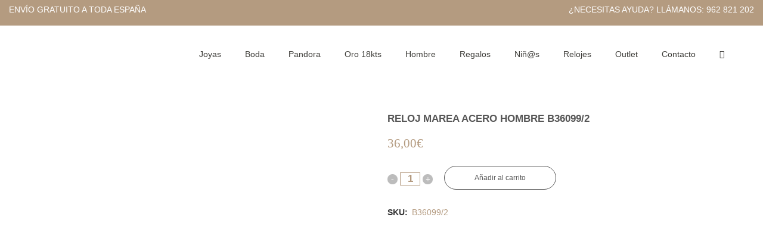

--- FILE ---
content_type: text/html; charset=UTF-8
request_url: https://girbesjoyas.com/producto/reloj-marea-acero-hombre-b36099-2/
body_size: 30913
content:
<!DOCTYPE html><html lang="es"><head><script data-no-optimize="1">var litespeed_docref=sessionStorage.getItem("litespeed_docref");litespeed_docref&&(Object.defineProperty(document,"referrer",{get:function(){return litespeed_docref}}),sessionStorage.removeItem("litespeed_docref"));</script> <meta charset="UTF-8" /><link data-optimized="2" rel="stylesheet" href="https://girbesjoyas.com/wp-content/litespeed/css/4f2de2db0e844eb59e336f4ff57632d1.css?ver=b233f" /><title>Reloj Marea acero Hombre B36099/2 - Girbes Joyas</title><meta name="viewport" content="width=device-width,initial-scale=1,user-scalable=no"><link rel="profile" href="http://gmpg.org/xfn/11" /><link rel="pingback" href="https://girbesjoyas.com/xmlrpc.php" /><link rel="shortcut icon" type="image/x-icon" href="https://girbesjoyas.com/wp-content/uploads/2021/02/favico.jpg"><link rel="apple-touch-icon" href="https://girbesjoyas.com/wp-content/uploads/2021/02/favico.jpg"/> <script type="application/javascript">var QodeAjaxUrl = "https://girbesjoyas.com/wp-admin/admin-ajax.php"</script><meta name='robots' content='index, follow, max-image-preview:large, max-snippet:-1, max-video-preview:-1' /><style>img:is([sizes="auto" i], [sizes^="auto," i]) { contain-intrinsic-size: 3000px 1500px }</style> <script id="google_gtagjs-js-consent-mode-data-layer" type="litespeed/javascript">window.dataLayer=window.dataLayer||[];function gtag(){dataLayer.push(arguments)}
gtag('consent','default',{"ad_personalization":"denied","ad_storage":"denied","ad_user_data":"denied","analytics_storage":"denied","functionality_storage":"denied","security_storage":"denied","personalization_storage":"denied","region":["AT","BE","BG","CH","CY","CZ","DE","DK","EE","ES","FI","FR","GB","GR","HR","HU","IE","IS","IT","LI","LT","LU","LV","MT","NL","NO","PL","PT","RO","SE","SI","SK"],"wait_for_update":500});window._googlesitekitConsentCategoryMap={"statistics":["analytics_storage"],"marketing":["ad_storage","ad_user_data","ad_personalization"],"functional":["functionality_storage","security_storage"],"preferences":["personalization_storage"]};window._googlesitekitConsents={"ad_personalization":"denied","ad_storage":"denied","ad_user_data":"denied","analytics_storage":"denied","functionality_storage":"denied","security_storage":"denied","personalization_storage":"denied","region":["AT","BE","BG","CH","CY","CZ","DE","DK","EE","ES","FI","FR","GB","GR","HR","HU","IE","IS","IT","LI","LT","LU","LV","MT","NL","NO","PL","PT","RO","SE","SI","SK"],"wait_for_update":500}</script> <link rel="canonical" href="https://girbesjoyas.com/producto/reloj-marea-acero-hombre-b36099-2/" /><meta property="og:locale" content="es_ES" /><meta property="og:type" content="article" /><meta property="og:title" content="Reloj Marea acero Hombre B36099/2 - Girbes Joyas" /><meta property="og:description" content="Reloj Marea Hombre B36099/2. Reloj con display analógico , tipo de movimiento cuarzo . El reloj tiene una esfera de color blanco y correa de color plateado. Material de la caja acero inoxidable y de la correa acero inoxidable. Cierre deployante . Diámetro de 40..." /><meta property="og:url" content="https://girbesjoyas.com/producto/reloj-marea-acero-hombre-b36099-2/" /><meta property="og:site_name" content="Girbes Joyas" /><meta property="article:modified_time" content="2023-04-20T07:55:17+00:00" /><meta property="og:image" content="https://girbesjoyas.com/wp-content/uploads/2022/04/e-b36099-2.jpeg" /><meta property="og:image:width" content="482" /><meta property="og:image:height" content="482" /><meta property="og:image:type" content="image/jpeg" /><meta name="twitter:card" content="summary_large_image" /><meta name="twitter:label1" content="Tiempo de lectura" /><meta name="twitter:data1" content="1 minuto" /> <script type="application/ld+json" class="yoast-schema-graph">{"@context":"https://schema.org","@graph":[{"@type":"WebPage","@id":"https://girbesjoyas.com/producto/reloj-marea-acero-hombre-b36099-2/","url":"https://girbesjoyas.com/producto/reloj-marea-acero-hombre-b36099-2/","name":"Reloj Marea acero Hombre B36099/2 - Girbes Joyas","isPartOf":{"@id":"https://girbesjoyas.com/#website"},"primaryImageOfPage":{"@id":"https://girbesjoyas.com/producto/reloj-marea-acero-hombre-b36099-2/#primaryimage"},"image":{"@id":"https://girbesjoyas.com/producto/reloj-marea-acero-hombre-b36099-2/#primaryimage"},"thumbnailUrl":"https://girbesjoyas.com/wp-content/uploads/2022/04/e-b36099-2.jpeg","datePublished":"2022-04-19T11:20:33+00:00","dateModified":"2023-04-20T07:55:17+00:00","breadcrumb":{"@id":"https://girbesjoyas.com/producto/reloj-marea-acero-hombre-b36099-2/#breadcrumb"},"inLanguage":"es","potentialAction":[{"@type":"ReadAction","target":["https://girbesjoyas.com/producto/reloj-marea-acero-hombre-b36099-2/"]}]},{"@type":"ImageObject","inLanguage":"es","@id":"https://girbesjoyas.com/producto/reloj-marea-acero-hombre-b36099-2/#primaryimage","url":"https://girbesjoyas.com/wp-content/uploads/2022/04/e-b36099-2.jpeg","contentUrl":"https://girbesjoyas.com/wp-content/uploads/2022/04/e-b36099-2.jpeg","width":482,"height":482},{"@type":"BreadcrumbList","@id":"https://girbesjoyas.com/producto/reloj-marea-acero-hombre-b36099-2/#breadcrumb","itemListElement":[{"@type":"ListItem","position":1,"name":"Portada","item":"https://girbesjoyas.com/"},{"@type":"ListItem","position":2,"name":"Tienda","item":"https://girbesjoyas.com/tienda/"},{"@type":"ListItem","position":3,"name":"Reloj Marea acero Hombre B36099/2"}]},{"@type":"WebSite","@id":"https://girbesjoyas.com/#website","url":"https://girbesjoyas.com/","name":"Girbes Joyas","description":"Joyería personalizada, diseños únicos","potentialAction":[{"@type":"SearchAction","target":{"@type":"EntryPoint","urlTemplate":"https://girbesjoyas.com/?s={search_term_string}"},"query-input":{"@type":"PropertyValueSpecification","valueRequired":true,"valueName":"search_term_string"}}],"inLanguage":"es"}]}</script> <link rel='dns-prefetch' href='//www.googletagmanager.com' /><link rel="alternate" type="application/rss+xml" title="Girbes Joyas &raquo; Feed" href="https://girbesjoyas.com/feed/" /><link rel="alternate" type="application/rss+xml" title="Girbes Joyas &raquo; Feed de los comentarios" href="https://girbesjoyas.com/comments/feed/" /><link rel='stylesheet' id='font-awesome-css' href='https://girbesjoyas.com/wp-content/plugins/woocommerce-product-options/includes/../css/fa/css/all.min.css?ver=6.7.2' type='text/css' media='all' /><style id='font-awesome-inline-css' type='text/css'>[data-font="FontAwesome"]:before {font-family: 'FontAwesome' !important;content: attr(data-icon) !important;speak: none !important;font-weight: normal !important;font-variant: normal !important;text-transform: none !important;line-height: 1 !important;font-style: normal !important;-webkit-font-smoothing: antialiased !important;-moz-osx-font-smoothing: grayscale !important;}</style><style id='classic-theme-styles-inline-css' type='text/css'>/*! This file is auto-generated */
.wp-block-button__link{color:#fff;background-color:#32373c;border-radius:9999px;box-shadow:none;text-decoration:none;padding:calc(.667em + 2px) calc(1.333em + 2px);font-size:1.125em}.wp-block-file__button{background:#32373c;color:#fff;text-decoration:none}</style><style id='global-styles-inline-css' type='text/css'>:root{--wp--preset--aspect-ratio--square: 1;--wp--preset--aspect-ratio--4-3: 4/3;--wp--preset--aspect-ratio--3-4: 3/4;--wp--preset--aspect-ratio--3-2: 3/2;--wp--preset--aspect-ratio--2-3: 2/3;--wp--preset--aspect-ratio--16-9: 16/9;--wp--preset--aspect-ratio--9-16: 9/16;--wp--preset--color--black: #000000;--wp--preset--color--cyan-bluish-gray: #abb8c3;--wp--preset--color--white: #ffffff;--wp--preset--color--pale-pink: #f78da7;--wp--preset--color--vivid-red: #cf2e2e;--wp--preset--color--luminous-vivid-orange: #ff6900;--wp--preset--color--luminous-vivid-amber: #fcb900;--wp--preset--color--light-green-cyan: #7bdcb5;--wp--preset--color--vivid-green-cyan: #00d084;--wp--preset--color--pale-cyan-blue: #8ed1fc;--wp--preset--color--vivid-cyan-blue: #0693e3;--wp--preset--color--vivid-purple: #9b51e0;--wp--preset--gradient--vivid-cyan-blue-to-vivid-purple: linear-gradient(135deg,rgba(6,147,227,1) 0%,rgb(155,81,224) 100%);--wp--preset--gradient--light-green-cyan-to-vivid-green-cyan: linear-gradient(135deg,rgb(122,220,180) 0%,rgb(0,208,130) 100%);--wp--preset--gradient--luminous-vivid-amber-to-luminous-vivid-orange: linear-gradient(135deg,rgba(252,185,0,1) 0%,rgba(255,105,0,1) 100%);--wp--preset--gradient--luminous-vivid-orange-to-vivid-red: linear-gradient(135deg,rgba(255,105,0,1) 0%,rgb(207,46,46) 100%);--wp--preset--gradient--very-light-gray-to-cyan-bluish-gray: linear-gradient(135deg,rgb(238,238,238) 0%,rgb(169,184,195) 100%);--wp--preset--gradient--cool-to-warm-spectrum: linear-gradient(135deg,rgb(74,234,220) 0%,rgb(151,120,209) 20%,rgb(207,42,186) 40%,rgb(238,44,130) 60%,rgb(251,105,98) 80%,rgb(254,248,76) 100%);--wp--preset--gradient--blush-light-purple: linear-gradient(135deg,rgb(255,206,236) 0%,rgb(152,150,240) 100%);--wp--preset--gradient--blush-bordeaux: linear-gradient(135deg,rgb(254,205,165) 0%,rgb(254,45,45) 50%,rgb(107,0,62) 100%);--wp--preset--gradient--luminous-dusk: linear-gradient(135deg,rgb(255,203,112) 0%,rgb(199,81,192) 50%,rgb(65,88,208) 100%);--wp--preset--gradient--pale-ocean: linear-gradient(135deg,rgb(255,245,203) 0%,rgb(182,227,212) 50%,rgb(51,167,181) 100%);--wp--preset--gradient--electric-grass: linear-gradient(135deg,rgb(202,248,128) 0%,rgb(113,206,126) 100%);--wp--preset--gradient--midnight: linear-gradient(135deg,rgb(2,3,129) 0%,rgb(40,116,252) 100%);--wp--preset--font-size--small: 13px;--wp--preset--font-size--medium: 20px;--wp--preset--font-size--large: 36px;--wp--preset--font-size--x-large: 42px;--wp--preset--font-family--inter: "Inter", sans-serif;--wp--preset--font-family--cardo: Cardo;--wp--preset--spacing--20: 0.44rem;--wp--preset--spacing--30: 0.67rem;--wp--preset--spacing--40: 1rem;--wp--preset--spacing--50: 1.5rem;--wp--preset--spacing--60: 2.25rem;--wp--preset--spacing--70: 3.38rem;--wp--preset--spacing--80: 5.06rem;--wp--preset--shadow--natural: 6px 6px 9px rgba(0, 0, 0, 0.2);--wp--preset--shadow--deep: 12px 12px 50px rgba(0, 0, 0, 0.4);--wp--preset--shadow--sharp: 6px 6px 0px rgba(0, 0, 0, 0.2);--wp--preset--shadow--outlined: 6px 6px 0px -3px rgba(255, 255, 255, 1), 6px 6px rgba(0, 0, 0, 1);--wp--preset--shadow--crisp: 6px 6px 0px rgba(0, 0, 0, 1);}:where(.is-layout-flex){gap: 0.5em;}:where(.is-layout-grid){gap: 0.5em;}body .is-layout-flex{display: flex;}.is-layout-flex{flex-wrap: wrap;align-items: center;}.is-layout-flex > :is(*, div){margin: 0;}body .is-layout-grid{display: grid;}.is-layout-grid > :is(*, div){margin: 0;}:where(.wp-block-columns.is-layout-flex){gap: 2em;}:where(.wp-block-columns.is-layout-grid){gap: 2em;}:where(.wp-block-post-template.is-layout-flex){gap: 1.25em;}:where(.wp-block-post-template.is-layout-grid){gap: 1.25em;}.has-black-color{color: var(--wp--preset--color--black) !important;}.has-cyan-bluish-gray-color{color: var(--wp--preset--color--cyan-bluish-gray) !important;}.has-white-color{color: var(--wp--preset--color--white) !important;}.has-pale-pink-color{color: var(--wp--preset--color--pale-pink) !important;}.has-vivid-red-color{color: var(--wp--preset--color--vivid-red) !important;}.has-luminous-vivid-orange-color{color: var(--wp--preset--color--luminous-vivid-orange) !important;}.has-luminous-vivid-amber-color{color: var(--wp--preset--color--luminous-vivid-amber) !important;}.has-light-green-cyan-color{color: var(--wp--preset--color--light-green-cyan) !important;}.has-vivid-green-cyan-color{color: var(--wp--preset--color--vivid-green-cyan) !important;}.has-pale-cyan-blue-color{color: var(--wp--preset--color--pale-cyan-blue) !important;}.has-vivid-cyan-blue-color{color: var(--wp--preset--color--vivid-cyan-blue) !important;}.has-vivid-purple-color{color: var(--wp--preset--color--vivid-purple) !important;}.has-black-background-color{background-color: var(--wp--preset--color--black) !important;}.has-cyan-bluish-gray-background-color{background-color: var(--wp--preset--color--cyan-bluish-gray) !important;}.has-white-background-color{background-color: var(--wp--preset--color--white) !important;}.has-pale-pink-background-color{background-color: var(--wp--preset--color--pale-pink) !important;}.has-vivid-red-background-color{background-color: var(--wp--preset--color--vivid-red) !important;}.has-luminous-vivid-orange-background-color{background-color: var(--wp--preset--color--luminous-vivid-orange) !important;}.has-luminous-vivid-amber-background-color{background-color: var(--wp--preset--color--luminous-vivid-amber) !important;}.has-light-green-cyan-background-color{background-color: var(--wp--preset--color--light-green-cyan) !important;}.has-vivid-green-cyan-background-color{background-color: var(--wp--preset--color--vivid-green-cyan) !important;}.has-pale-cyan-blue-background-color{background-color: var(--wp--preset--color--pale-cyan-blue) !important;}.has-vivid-cyan-blue-background-color{background-color: var(--wp--preset--color--vivid-cyan-blue) !important;}.has-vivid-purple-background-color{background-color: var(--wp--preset--color--vivid-purple) !important;}.has-black-border-color{border-color: var(--wp--preset--color--black) !important;}.has-cyan-bluish-gray-border-color{border-color: var(--wp--preset--color--cyan-bluish-gray) !important;}.has-white-border-color{border-color: var(--wp--preset--color--white) !important;}.has-pale-pink-border-color{border-color: var(--wp--preset--color--pale-pink) !important;}.has-vivid-red-border-color{border-color: var(--wp--preset--color--vivid-red) !important;}.has-luminous-vivid-orange-border-color{border-color: var(--wp--preset--color--luminous-vivid-orange) !important;}.has-luminous-vivid-amber-border-color{border-color: var(--wp--preset--color--luminous-vivid-amber) !important;}.has-light-green-cyan-border-color{border-color: var(--wp--preset--color--light-green-cyan) !important;}.has-vivid-green-cyan-border-color{border-color: var(--wp--preset--color--vivid-green-cyan) !important;}.has-pale-cyan-blue-border-color{border-color: var(--wp--preset--color--pale-cyan-blue) !important;}.has-vivid-cyan-blue-border-color{border-color: var(--wp--preset--color--vivid-cyan-blue) !important;}.has-vivid-purple-border-color{border-color: var(--wp--preset--color--vivid-purple) !important;}.has-vivid-cyan-blue-to-vivid-purple-gradient-background{background: var(--wp--preset--gradient--vivid-cyan-blue-to-vivid-purple) !important;}.has-light-green-cyan-to-vivid-green-cyan-gradient-background{background: var(--wp--preset--gradient--light-green-cyan-to-vivid-green-cyan) !important;}.has-luminous-vivid-amber-to-luminous-vivid-orange-gradient-background{background: var(--wp--preset--gradient--luminous-vivid-amber-to-luminous-vivid-orange) !important;}.has-luminous-vivid-orange-to-vivid-red-gradient-background{background: var(--wp--preset--gradient--luminous-vivid-orange-to-vivid-red) !important;}.has-very-light-gray-to-cyan-bluish-gray-gradient-background{background: var(--wp--preset--gradient--very-light-gray-to-cyan-bluish-gray) !important;}.has-cool-to-warm-spectrum-gradient-background{background: var(--wp--preset--gradient--cool-to-warm-spectrum) !important;}.has-blush-light-purple-gradient-background{background: var(--wp--preset--gradient--blush-light-purple) !important;}.has-blush-bordeaux-gradient-background{background: var(--wp--preset--gradient--blush-bordeaux) !important;}.has-luminous-dusk-gradient-background{background: var(--wp--preset--gradient--luminous-dusk) !important;}.has-pale-ocean-gradient-background{background: var(--wp--preset--gradient--pale-ocean) !important;}.has-electric-grass-gradient-background{background: var(--wp--preset--gradient--electric-grass) !important;}.has-midnight-gradient-background{background: var(--wp--preset--gradient--midnight) !important;}.has-small-font-size{font-size: var(--wp--preset--font-size--small) !important;}.has-medium-font-size{font-size: var(--wp--preset--font-size--medium) !important;}.has-large-font-size{font-size: var(--wp--preset--font-size--large) !important;}.has-x-large-font-size{font-size: var(--wp--preset--font-size--x-large) !important;}
:where(.wp-block-post-template.is-layout-flex){gap: 1.25em;}:where(.wp-block-post-template.is-layout-grid){gap: 1.25em;}
:where(.wp-block-columns.is-layout-flex){gap: 2em;}:where(.wp-block-columns.is-layout-grid){gap: 2em;}
:root :where(.wp-block-pullquote){font-size: 1.5em;line-height: 1.6;}</style><style id='woocommerce-inline-inline-css' type='text/css'>.woocommerce form .form-row .required { visibility: visible; }</style><style id='dashicons-inline-css' type='text/css'>[data-font="Dashicons"]:before {font-family: 'Dashicons' !important;content: attr(data-icon) !important;speak: none !important;font-weight: normal !important;font-variant: normal !important;text-transform: none !important;line-height: 1 !important;font-style: normal !important;-webkit-font-smoothing: antialiased !important;-moz-osx-font-smoothing: grayscale !important;}</style><style id='stylesheet-inline-css' type='text/css'>.postid-28932.disabled_footer_top .footer_top_holder, .postid-28932.disabled_footer_bottom .footer_bottom_holder { display: none;}</style><style id='yith_wapo_color_label_frontend-inline-css' type='text/css'>:root {--yith-wccl-tooltip-background: #03bfac;--yith-wccl-tooltip-text-color: #ffffff;--yith-wccl-select-option-size: 40px;--yith-wccl-select-option-radius: 50%;}</style> <script type="text/template" id="tmpl-variation-template"><div class="woocommerce-variation-description">{{{ data.variation.variation_description }}}</div>
	<div class="woocommerce-variation-price">{{{ data.variation.price_html }}}</div>
	<div class="woocommerce-variation-availability">{{{ data.variation.availability_html }}}</div></script> <script type="text/template" id="tmpl-unavailable-variation-template"><p role="alert">Lo siento, este producto no está disponible. Por favor, elige otra combinación.</p></script> <script type="litespeed/javascript" data-src="https://girbesjoyas.com/wp-includes/js/jquery/jquery.min.js" id="jquery-core-js"></script> <script id="layerslider-utils-js-extra" type="litespeed/javascript">var LS_Meta={"v":"7.11.1","fixGSAP":"1"}</script> <script type="litespeed/javascript" data-src="https://girbesjoyas.com/wp-content/plugins/LayerSlider/assets/static/layerslider/js/layerslider.kreaturamedia.jquery.js" id="layerslider-js"></script> <script id="jquery-ui-datepicker-js-after" type="litespeed/javascript">jQuery(function(jQuery){jQuery.datepicker.setDefaults({"closeText":"Cerrar","currentText":"Hoy","monthNames":["enero","febrero","marzo","abril","mayo","junio","julio","agosto","septiembre","octubre","noviembre","diciembre"],"monthNamesShort":["Ene","Feb","Mar","Abr","May","Jun","Jul","Ago","Sep","Oct","Nov","Dic"],"nextText":"Siguiente","prevText":"Anterior","dayNames":["domingo","lunes","martes","mi\u00e9rcoles","jueves","viernes","s\u00e1bado"],"dayNamesShort":["Dom","Lun","Mar","Mi\u00e9","Jue","Vie","S\u00e1b"],"dayNamesMin":["D","L","M","X","J","V","S"],"dateFormat":"dd\/mm\/yy","firstDay":1,"isRTL":!1})})</script> <script id="woocommerce-product-options-frontend-js-extra" type="litespeed/javascript">var woocommerce_product_options_settings={"ajaxurl":"https:\/\/girbesjoyas.com\/wp-admin\/admin-ajax.php","numeric_error":"Please enter a number","required_error":"Required field - please enter a value","number_error":"Number field - please enter a number","min_error":"Please enter a value greater than or equal to ","max_error":"Please enter a value less than or equal to ","checkboxes_max_error":"You are trying to select too many values","checkboxes_min_error":"Please select more values","currency_symbol":"\u20ac","price_format":"%2$s%1$s","free":"Free","number_of_decimals":"2","error_exists":"There are errors in your options, please correct them before purchasing this product.","decimal_separator":",","thousands_separator":".","currency_multiplier":"1","weight_format":"[weight] kg","dimensions_format":"[length] \u00d7 [width] \u00d7 [height] cm"}</script> <script id="wp-util-js-extra" type="litespeed/javascript">var _wpUtilSettings={"ajax":{"url":"\/wp-admin\/admin-ajax.php"}}</script> <script id="wc-add-to-cart-js-extra" type="litespeed/javascript">var wc_add_to_cart_params={"ajax_url":"\/wp-admin\/admin-ajax.php","wc_ajax_url":"\/?wc-ajax=%%endpoint%%","i18n_view_cart":"Ver carrito","cart_url":"https:\/\/girbesjoyas.com\/carrito\/","is_cart":"","cart_redirect_after_add":"no"}</script> <script id="wc-single-product-js-extra" type="litespeed/javascript">var wc_single_product_params={"i18n_required_rating_text":"Por favor elige una puntuaci\u00f3n","i18n_rating_options":["1 de 5 estrellas","2 de 5 estrellas","3 de 5 estrellas","4 de 5 estrellas","5 de 5 estrellas"],"i18n_product_gallery_trigger_text":"Ver galer\u00eda de im\u00e1genes a pantalla completa","review_rating_required":"yes","flexslider":{"rtl":!1,"animation":"slide","smoothHeight":!0,"directionNav":!1,"controlNav":"thumbnails","slideshow":!1,"animationSpeed":500,"animationLoop":!1,"allowOneSlide":!1},"zoom_enabled":"","zoom_options":[],"photoswipe_enabled":"","photoswipe_options":{"shareEl":!1,"closeOnScroll":!1,"history":!1,"hideAnimationDuration":0,"showAnimationDuration":0},"flexslider_enabled":""}</script> <script id="woocommerce-js-extra" type="litespeed/javascript">var woocommerce_params={"ajax_url":"\/wp-admin\/admin-ajax.php","wc_ajax_url":"\/?wc-ajax=%%endpoint%%","i18n_password_show":"Mostrar contrase\u00f1a","i18n_password_hide":"Ocultar contrase\u00f1a"}</script> <script id="wp-i18n-js-after" type="litespeed/javascript">wp.i18n.setLocaleData({'text direction\u0004ltr':['ltr']})</script> <script id="wpm-js-extra" type="litespeed/javascript">var wpm={"ajax_url":"https:\/\/girbesjoyas.com\/wp-admin\/admin-ajax.php","root":"https:\/\/girbesjoyas.com\/wp-json\/","nonce_wp_rest":"bc87e241a4","nonce_ajax":"3c02e845aa"}</script> <meta name="generator" content="Powered by LayerSlider 7.11.1 - Build Heros, Sliders, and Popups. Create Animations and Beautiful, Rich Web Content as Easy as Never Before on WordPress." /><link rel="https://api.w.org/" href="https://girbesjoyas.com/wp-json/" /><link rel="alternate" title="JSON" type="application/json" href="https://girbesjoyas.com/wp-json/wp/v2/product/28932" /><link rel="EditURI" type="application/rsd+xml" title="RSD" href="https://girbesjoyas.com/xmlrpc.php?rsd" /><link rel='shortlink' href='https://girbesjoyas.com/?p=28932' /><link rel="alternate" title="oEmbed (JSON)" type="application/json+oembed" href="https://girbesjoyas.com/wp-json/oembed/1.0/embed?url=https%3A%2F%2Fgirbesjoyas.com%2Fproducto%2Freloj-marea-acero-hombre-b36099-2%2F" /><link rel="alternate" title="oEmbed (XML)" type="text/xml+oembed" href="https://girbesjoyas.com/wp-json/oembed/1.0/embed?url=https%3A%2F%2Fgirbesjoyas.com%2Fproducto%2Freloj-marea-acero-hombre-b36099-2%2F&#038;format=xml" /><meta name="generator" content="Site Kit by Google 1.165.0" /><style type="text/css"></style><script type="litespeed/javascript">(function(url){if(/(?:Chrome\/26\.0\.1410\.63 Safari\/537\.31|WordfenceTestMonBot)/.test(navigator.userAgent)){return}
var addEvent=function(evt,handler){if(window.addEventListener){document.addEventListener(evt,handler,!1)}else if(window.attachEvent){document.attachEvent('on'+evt,handler)}};var removeEvent=function(evt,handler){if(window.removeEventListener){document.removeEventListener(evt,handler,!1)}else if(window.detachEvent){document.detachEvent('on'+evt,handler)}};var evts='contextmenu dblclick drag dragend dragenter dragleave dragover dragstart drop keydown keypress keyup mousedown mousemove mouseout mouseover mouseup mousewheel scroll'.split(' ');var logHuman=function(){if(window.wfLogHumanRan){return}
window.wfLogHumanRan=!0;var wfscr=document.createElement('script');wfscr.type='text/javascript';wfscr.async=!0;wfscr.src=url+'&r='+Math.random();(document.getElementsByTagName('head')[0]||document.getElementsByTagName('body')[0]).appendChild(wfscr);for(var i=0;i<evts.length;i++){removeEvent(evts[i],logHuman)}};for(var i=0;i<evts.length;i++){addEvent(evts[i],logHuman)}})('//girbesjoyas.com/?wordfence_lh=1&hid=1EE53B128A953EE5EAAFDDFB44141835')</script> <style>.cmplz-hidden {
					display: none !important;
				}</style><meta name="google-site-verification" content="X1eNh1Eu3cIXWTq0DMNWmX3fqTQe8Cm4f3ayuD9U-bQ" />
<noscript><style>.woocommerce-product-gallery{ opacity: 1 !important; }</style></noscript><meta name="generator" content="Elementor 3.27.6; features: additional_custom_breakpoints; settings: css_print_method-external, google_font-enabled, font_display-auto"> <script type="litespeed/javascript">window.wpmDataLayer=window.wpmDataLayer||{};window.wpmDataLayer=Object.assign(window.wpmDataLayer,{"cart":{},"cart_item_keys":{},"version":{"number":"1.46.1","pro":!1,"eligible_for_updates":!1,"distro":"fms","beta":!1,"show":!0},"pixels":{"google":{"linker":{"settings":null},"user_id":!1,"analytics":{"ga4":{"measurement_id":"G-8TR4ZD2F8R","parameters":{},"mp_active":!1,"debug_mode":!1,"page_load_time_tracking":!1},"id_type":"post_id"},"tracking_id":"G-8TR4ZD2F8R","tcf_support":!1,"consent_mode":{"is_active":!0,"wait_for_update":500,"ads_data_redaction":!1,"url_passthrough":!0}},"facebook":{"pixel_id":"1148792101944016","dynamic_remarketing":{"id_type":"post_id"},"capi":!1,"advanced_matching":!1,"exclusion_patterns":[],"fbevents_js_url":"https://connect.facebook.net/en_US/fbevents.js"}},"shop":{"list_name":"Product | Reloj Marea acero Hombre B36099/2","list_id":"product_reloj-marea-acero-hombre-b36099-2","page_type":"product","product_type":"simple","currency":"EUR","selectors":{"addToCart":[],"beginCheckout":[]},"order_duplication_prevention":!0,"view_item_list_trigger":{"test_mode":!1,"background_color":"green","opacity":0.5,"repeat":!0,"timeout":1000,"threshold":0.8},"variations_output":!0,"session_active":!1},"page":{"id":28932,"title":"Reloj Marea acero Hombre B36099/2","type":"product","categories":[],"parent":{"id":0,"title":"Reloj Marea acero Hombre B36099/2","type":"product","categories":[]}},"general":{"user_logged_in":!1,"scroll_tracking_thresholds":[],"page_id":28932,"exclude_domains":[],"server_2_server":{"active":!1,"ip_exclude_list":[]},"consent_management":{"explicit_consent":!1},"lazy_load_pmw":!1}})</script> <meta name="pm-dataLayer-meta" content="28932" class="wpmProductId"
data-id="28932"> <script type="litespeed/javascript">(window.wpmDataLayer=window.wpmDataLayer||{}).products=window.wpmDataLayer.products||{};window.wpmDataLayer.products[28932]={"id":"28932","sku":"B36099/2","price":36,"brand":"","quantity":1,"dyn_r_ids":{"post_id":"28932","sku":"B36099/2","gpf":"woocommerce_gpf_28932","gla":"gla_28932"},"is_variable":!1,"type":"simple","name":"Reloj Marea acero Hombre B36099/2","category":["Hombre","Marea","Relojes"],"is_variation":!1}</script> <style>.e-con.e-parent:nth-of-type(n+4):not(.e-lazyloaded):not(.e-no-lazyload),
				.e-con.e-parent:nth-of-type(n+4):not(.e-lazyloaded):not(.e-no-lazyload) * {
					background-image: none !important;
				}
				@media screen and (max-height: 1024px) {
					.e-con.e-parent:nth-of-type(n+3):not(.e-lazyloaded):not(.e-no-lazyload),
					.e-con.e-parent:nth-of-type(n+3):not(.e-lazyloaded):not(.e-no-lazyload) * {
						background-image: none !important;
					}
				}
				@media screen and (max-height: 640px) {
					.e-con.e-parent:nth-of-type(n+2):not(.e-lazyloaded):not(.e-no-lazyload),
					.e-con.e-parent:nth-of-type(n+2):not(.e-lazyloaded):not(.e-no-lazyload) * {
						background-image: none !important;
					}
				}</style><style class='wp-fonts-local' type='text/css'>@font-face{font-family:Inter;font-style:normal;font-weight:300 900;font-display:fallback;src:url('https://girbesjoyas.com/wp-content/plugins/woocommerce/assets/fonts/Inter-VariableFont_slnt,wght.woff2') format('woff2');font-stretch:normal;}
@font-face{font-family:Cardo;font-style:normal;font-weight:400;font-display:fallback;src:url('https://girbesjoyas.com/wp-content/plugins/woocommerce/assets/fonts/cardo_normal_400.woff2') format('woff2');}</style> <script type="text/plain" data-service="google-analytics" data-category="statistics" async data-cmplz-src="https://www.googletagmanager.com/gtag/js?id=AW-871194814"></script> <script type="litespeed/javascript">window.dataLayer=window.dataLayer||[];function gtag(){dataLayer.push(arguments)}
gtag('consent','default',{analytics_storage:'denied',ad_storage:'denied',ad_user_data:'denied',ad_personalization:'denied',region:['AT','BE','BG','HR','CY','CZ','DK','EE','FI','FR','DE','GR','HU','IS','IE','IT','LV','LI','LT','LU','MT','NL','NO','PL','PT','RO','SK','SI','ES','SE','GB','CH'],wait_for_update:500,});gtag('js',new Date());gtag('set','developer_id.dOGY3NW',!0);gtag("config","AW-871194814",{"groups":"GLA","send_page_view":!1})</script> </head><body data-cmplz=1 class="product-template-default single single-product postid-28932 theme-girbes_joyas woocommerce woocommerce-page woocommerce-no-js  qode-title-hidden qode_grid_1300 columns-4 qode-theme-ver-13.8 qode-theme-bridge elementor-default elementor-kit-24191" itemscope itemtype="http://schema.org/WebPage"><div class="wrapper"><div class="wrapper_inner">
 <script type="text/plain" data-service="google-analytics" data-category="statistics">var _gaq = _gaq || [];
            _gaq.push(['_setAccount', 'UA-53823211-1']);
            _gaq.push(['_trackPageview']);

            (function() {
                var ga = document.createElement('script'); ga.type = 'text/javascript'; ga.async = true;
                ga.src = ('https:' == document.location.protocol ? 'https://ssl' : 'http://www') + '.google-analytics.com/ga.js';
                var s = document.getElementsByTagName('script')[0]; s.parentNode.insertBefore(ga, s);
            })();</script> <header class=" has_top scroll_header_top_area  regular page_header"><div class="header_inner clearfix"><div class="header_top_bottom_holder"><div class="header_top clearfix" style='background-color:rgba(180, 155, 128, 1);' ><div class="left"><div class="inner"><div class="header-widget widget_text header-left-widget"><div class="textwidget"><p>ENVÍO GRATUITO A TODA ESPAÑA</p></div></div></div></div><div class="right"><div class="inner"><div class="header-widget widget_text header-right-widget"><div class="textwidget"><p>¿NECESITAS AYUDA? LLÁMANOS: <a style="color: #FFF;" href="tel:0034962821202">962 821 202</a></p></div></div></div></div></div><div class="header_bottom clearfix" style=' background-color:rgba(255, 255, 255, 1);' ><div class="header_inner_left"><div class="mobile_menu_button">
<span>
<i class="qode_icon_font_awesome fa fa-bars " ></i>		</span></div><div class="logo_wrapper" ><div class="q_logo">
<a itemprop="url" href="https://girbesjoyas.com/" >
<img data-lazyloaded="1" src="[data-uri]" width="361" height="50" itemprop="image" class="normal" data-src="https://girbesjoyas.com/wp-content/uploads/2018/04/logo-girbes-2018.png.webp" alt="Logo"/> 			 <img data-lazyloaded="1" src="[data-uri]" width="361" height="50" itemprop="image" class="light" data-src="https://girbesjoyas.com/wp-content/uploads/2018/04/logo-girbes-2018.png.webp" alt="Logo"/> 			 <img data-lazyloaded="1" src="[data-uri]" width="361" height="50" itemprop="image" class="dark" data-src="https://girbesjoyas.com/wp-content/uploads/2018/04/logo-girbes-2018.png.webp" alt="Logo"/> 			 <img data-lazyloaded="1" src="[data-uri]" width="361" height="50" itemprop="image" class="sticky" data-src="https://girbesjoyas.com/wp-content/uploads/2018/04/logo-girbes-2018.png.webp" alt="Logo"/> 			 <img data-lazyloaded="1" src="[data-uri]" width="361" height="50" itemprop="image" class="mobile" data-src="https://girbesjoyas.com/wp-content/uploads/2018/04/logo-girbes-2018.png.webp" alt="Logo"/> 					</a></div></div></div><div class="header_inner_right"><div class="side_menu_button_wrapper right"><div class="side_menu_button"></div></div></div><nav class="main_menu drop_down right"><ul id="menu-prinicipal" class=""><li id="nav-menu-item-11138" class="menu-item menu-item-type-taxonomy menu-item-object-product_cat menu-item-has-children  has_sub narrow"><a href="https://girbesjoyas.com/categoria-producto/joyas/" class=""><i class="menu_icon blank fa"></i><span>Joyas<span class="underline_dash"></span></span><span class="plus"></span></a><div class="second"><div class="inner"><ul><li id="nav-menu-item-11141" class="menu-item menu-item-type-taxonomy menu-item-object-product_cat menu-item-has-children sub"><a href="https://girbesjoyas.com/categoria-producto/joyas/joyas-pendientes/" class=""><i class="menu_icon blank fa"></i><span>Pendientes</span><span class="plus"></span><i class="q_menu_arrow fa fa-angle-right"></i></a><ul><li id="nav-menu-item-20512" class="menu-item menu-item-type-taxonomy menu-item-object-product_cat "><a href="https://girbesjoyas.com/categoria-producto/pendientes/aros/" class=""><i class="menu_icon blank fa"></i><span>Aros</span><span class="plus"></span></a></li><li id="nav-menu-item-20531" class="menu-item menu-item-type-taxonomy menu-item-object-product_cat "><a href="https://girbesjoyas.com/categoria-producto/pendientes/bajo-lobulo/" class=""><i class="menu_icon blank fa"></i><span>Bajo lóbulo</span><span class="plus"></span></a></li><li id="nav-menu-item-20513" class="menu-item menu-item-type-taxonomy menu-item-object-product_cat "><a href="https://girbesjoyas.com/categoria-producto/pendientes/con-perla/" class=""><i class="menu_icon blank fa"></i><span>Con Perla</span><span class="plus"></span></a></li><li id="nav-menu-item-20514" class="menu-item menu-item-type-taxonomy menu-item-object-product_cat "><a href="https://girbesjoyas.com/categoria-producto/pendientes/dormilonas/" class=""><i class="menu_icon blank fa"></i><span>Dormilonas</span><span class="plus"></span></a></li><li id="nav-menu-item-20515" class="menu-item menu-item-type-taxonomy menu-item-object-product_cat "><a href="https://girbesjoyas.com/categoria-producto/pendientes/fiesta/" class=""><i class="menu_icon blank fa"></i><span>Fiesta</span><span class="plus"></span></a></li><li id="nav-menu-item-37244" class="menu-item menu-item-type-taxonomy menu-item-object-product_cat "><a href="https://girbesjoyas.com/categoria-producto/pendientes/flamenca/" class=""><i class="menu_icon blank fa"></i><span>Flamenca</span><span class="plus"></span></a></li><li id="nav-menu-item-20518" class="menu-item menu-item-type-taxonomy menu-item-object-product_cat "><a href="https://girbesjoyas.com/categoria-producto/pendientes/largos/" class=""><i class="menu_icon blank fa"></i><span>Largos</span><span class="plus"></span></a></li><li id="nav-menu-item-20516" class="menu-item menu-item-type-taxonomy menu-item-object-product_cat "><a href="https://girbesjoyas.com/categoria-producto/pendientes/minimalistas/" class=""><i class="menu_icon blank fa"></i><span>Minimalistas</span><span class="plus"></span></a></li><li id="nav-menu-item-20517" class="menu-item menu-item-type-taxonomy menu-item-object-product_cat "><a href="https://girbesjoyas.com/categoria-producto/pendientes/piedras-de-color/" class=""><i class="menu_icon blank fa"></i><span>Piedras de Color</span><span class="plus"></span></a></li><li id="nav-menu-item-30024" class="menu-item menu-item-type-taxonomy menu-item-object-product_cat "><a href="https://girbesjoyas.com/categoria-producto/pendientes/plata-lisa/" class=""><i class="menu_icon blank fa"></i><span>Plata lisa</span><span class="plus"></span></a></li><li id="nav-menu-item-20519" class="menu-item menu-item-type-taxonomy menu-item-object-product_cat "><a href="https://girbesjoyas.com/categoria-producto/pendientes/trepadores/" class=""><i class="menu_icon blank fa"></i><span>Trepadores</span><span class="plus"></span></a></li></ul></li><li id="nav-menu-item-11139" class="menu-item menu-item-type-taxonomy menu-item-object-product_cat "><a href="https://girbesjoyas.com/categoria-producto/joyas/anillos/" class=""><i class="menu_icon blank fa"></i><span>Anillos</span><span class="plus"></span></a></li><li id="nav-menu-item-11142" class="menu-item menu-item-type-taxonomy menu-item-object-product_cat menu-item-has-children sub"><a href="https://girbesjoyas.com/categoria-producto/joyas/pulseras-hombre-nino/" class=""><i class="menu_icon blank fa"></i><span>Pulseras</span><span class="plus"></span><i class="q_menu_arrow fa fa-angle-right"></i></a><ul><li id="nav-menu-item-26553" class="menu-item menu-item-type-taxonomy menu-item-object-product_cat "><a href="https://girbesjoyas.com/categoria-producto/joyas/pulseras-hombre-nino/circonitas/" class=""><i class="menu_icon blank fa"></i><span>Circonitas</span><span class="plus"></span></a></li><li id="nav-menu-item-26554" class="menu-item menu-item-type-taxonomy menu-item-object-product_cat "><a href="https://girbesjoyas.com/categoria-producto/joyas/pulseras-hombre-nino/iniciales/" class=""><i class="menu_icon blank fa"></i><span>Iniciales</span><span class="plus"></span></a></li><li id="nav-menu-item-26342" class="menu-item menu-item-type-taxonomy menu-item-object-product_cat "><a href="https://girbesjoyas.com/categoria-producto/joyas/pulseras-hombre-nino/lisas/" class=""><i class="menu_icon blank fa"></i><span>Lisas</span><span class="plus"></span></a></li><li id="nav-menu-item-26555" class="menu-item menu-item-type-taxonomy menu-item-object-product_cat "><a href="https://girbesjoyas.com/categoria-producto/joyas/pulseras-hombre-nino/personalizadas/" class=""><i class="menu_icon blank fa"></i><span>Personalizadas</span><span class="plus"></span></a></li><li id="nav-menu-item-26551" class="menu-item menu-item-type-taxonomy menu-item-object-product_cat "><a href="https://girbesjoyas.com/categoria-producto/joyas/pulseras-hombre-nino/piedras-de-color-pulseras-hombre-nino/" class=""><i class="menu_icon blank fa"></i><span>Piedras de Color</span><span class="plus"></span></a></li><li id="nav-menu-item-26332" class="menu-item menu-item-type-taxonomy menu-item-object-product_cat "><a href="https://girbesjoyas.com/categoria-producto/joyas/pulseras-hombre-nino/pulseras-de-hombre/" class=""><i class="menu_icon blank fa"></i><span>Hombre</span><span class="plus"></span></a></li></ul></li><li id="nav-menu-item-11140" class="menu-item menu-item-type-taxonomy menu-item-object-product_cat menu-item-has-children sub"><a href="https://girbesjoyas.com/categoria-producto/joyas/colgantes-5/" class=""><i class="menu_icon blank fa"></i><span>Colgantes</span><span class="plus"></span><i class="q_menu_arrow fa fa-angle-right"></i></a><ul><li id="nav-menu-item-24056" class="menu-item menu-item-type-taxonomy menu-item-object-product_cat "><a href="https://girbesjoyas.com/categoria-producto/joyas/colgantes-5/gargantillas-circonitas/" class=""><i class="menu_icon blank fa"></i><span>Gargantillas Circonitas</span><span class="plus"></span></a></li><li id="nav-menu-item-23946" class="menu-item menu-item-type-taxonomy menu-item-object-product_cat "><a href="https://girbesjoyas.com/categoria-producto/joyas/colgantes-5/gargantillas-dobles/" class=""><i class="menu_icon blank fa"></i><span>Gargantillas dobles</span><span class="plus"></span></a></li><li id="nav-menu-item-23947" class="menu-item menu-item-type-taxonomy menu-item-object-product_cat "><a href="https://girbesjoyas.com/categoria-producto/joyas/colgantes-5/gargantillas-circonitas/" class=""><i class="menu_icon blank fa"></i><span>Gargantillas Circonitas</span><span class="plus"></span></a></li><li id="nav-menu-item-24057" class="menu-item menu-item-type-taxonomy menu-item-object-product_cat "><a href="https://girbesjoyas.com/categoria-producto/joyas/colgantes-5/gargantillas-con-piedras-de-color/" class=""><i class="menu_icon blank fa"></i><span>Gargantillas con Piedras de Color</span><span class="plus"></span></a></li><li id="nav-menu-item-26148" class="menu-item menu-item-type-taxonomy menu-item-object-product_cat "><a href="https://girbesjoyas.com/categoria-producto/joyas/colgantes-5/gargantillas-lisas/" class=""><i class="menu_icon blank fa"></i><span>Gargantillas Lisas</span><span class="plus"></span></a></li><li id="nav-menu-item-23944" class="menu-item menu-item-type-taxonomy menu-item-object-product_cat "><a href="https://girbesjoyas.com/categoria-producto/joyas/colgantes-5/letras/" class=""><i class="menu_icon blank fa"></i><span>Letras</span><span class="plus"></span></a></li><li id="nav-menu-item-26170" class="menu-item menu-item-type-taxonomy menu-item-object-product_cat "><a href="https://girbesjoyas.com/categoria-producto/joyas/llamadores-de-angel/" class=""><i class="menu_icon blank fa"></i><span>Llamadores de Ángel</span><span class="plus"></span></a></li><li id="nav-menu-item-23945" class="menu-item menu-item-type-taxonomy menu-item-object-product_cat "><a href="https://girbesjoyas.com/categoria-producto/joyas/colgantes-5/personalizados/" class=""><i class="menu_icon blank fa"></i><span>Personalizados</span><span class="plus"></span></a></li><li id="nav-menu-item-23948" class="menu-item menu-item-type-taxonomy menu-item-object-product_cat "><a href="https://girbesjoyas.com/categoria-producto/joyas/colgantes-5/colgantes-mama/" class=""><i class="menu_icon blank fa"></i><span>Colgantes Mamá</span><span class="plus"></span></a></li></ul></li><li id="nav-menu-item-20040" class="menu-item menu-item-type-taxonomy menu-item-object-product_cat "><a href="https://girbesjoyas.com/categoria-producto/joyas/tobilleras/" class=""><i class="menu_icon blank fa"></i><span>Tobilleras</span><span class="plus"></span></a></li></ul></div></div></li><li id="nav-menu-item-11124" class="menu-item menu-item-type-taxonomy menu-item-object-product_cat menu-item-has-children  has_sub narrow"><a href="https://girbesjoyas.com/categoria-producto/boda/" class=""><i class="menu_icon blank fa"></i><span>Boda<span class="underline_dash"></span></span><span class="plus"></span></a><div class="second"><div class="inner"><ul><li id="nav-menu-item-11128" class="menu-item menu-item-type-taxonomy menu-item-object-product_cat "><a href="https://girbesjoyas.com/categoria-producto/boda/pendientes-novia/" class=""><i class="menu_icon blank fa"></i><span>Pendientes novia</span><span class="plus"></span></a></li><li id="nav-menu-item-11125" class="menu-item menu-item-type-taxonomy menu-item-object-product_cat "><a href="https://girbesjoyas.com/categoria-producto/boda/alianzas/" class=""><i class="menu_icon blank fa"></i><span>Alianzas</span><span class="plus"></span></a></li><li id="nav-menu-item-11126" class="menu-item menu-item-type-taxonomy menu-item-object-product_cat "><a href="https://girbesjoyas.com/categoria-producto/boda/anillos-de-compromiso/" class=""><i class="menu_icon blank fa"></i><span>Anillos de compromiso</span><span class="plus"></span></a></li><li id="nav-menu-item-28817" class="menu-item menu-item-type-taxonomy menu-item-object-product_cat "><a href="https://girbesjoyas.com/categoria-producto/boda-2/pulseras-novia/" class=""><i class="menu_icon blank fa"></i><span>Pulseras Novia</span><span class="plus"></span></a></li><li id="nav-menu-item-11127" class="menu-item menu-item-type-taxonomy menu-item-object-product_cat "><a href="https://girbesjoyas.com/categoria-producto/boda/gemelos/" class=""><i class="menu_icon blank fa"></i><span>Gemelos</span><span class="plus"></span></a></li><li id="nav-menu-item-35558" class="menu-item menu-item-type-taxonomy menu-item-object-product_cat "><a href="https://girbesjoyas.com/categoria-producto/boda/medallas-ramo/" class=""><i class="menu_icon blank fa"></i><span>Medallas Ramo</span><span class="plus"></span></a></li></ul></div></div></li><li id="nav-menu-item-11143" class="menu-item menu-item-type-taxonomy menu-item-object-product_cat menu-item-has-children  has_sub narrow"><a href="https://girbesjoyas.com/categoria-producto/pandora/" class=""><i class="menu_icon blank fa"></i><span>Pandora<span class="underline_dash"></span></span><span class="plus"></span></a><div class="second"><div class="inner"><ul><li id="nav-menu-item-23949" class="menu-item menu-item-type-taxonomy menu-item-object-product_cat "><a href="https://girbesjoyas.com/categoria-producto/pandora-2/coleccion-me/" class=""><i class="menu_icon blank fa"></i><span>Colección ME</span><span class="plus"></span></a></li><li id="nav-menu-item-23951" class="menu-item menu-item-type-taxonomy menu-item-object-product_cat "><a href="https://girbesjoyas.com/categoria-producto/pandora/disney/" class=""><i class="menu_icon blank fa"></i><span>Disney</span><span class="plus"></span></a></li><li id="nav-menu-item-18090" class="menu-item menu-item-type-taxonomy menu-item-object-product_cat "><a href="https://girbesjoyas.com/categoria-producto/pandora/coleccion-dia-de-la-madre/" class=""><i class="menu_icon blank fa"></i><span>Colección Día de la Madre</span><span class="plus"></span></a></li><li id="nav-menu-item-11144" class="menu-item menu-item-type-taxonomy menu-item-object-product_cat menu-item-has-children sub"><a href="https://girbesjoyas.com/categoria-producto/pandora/charm/" class=""><i class="menu_icon blank fa"></i><span>Charm</span><span class="plus"></span><i class="q_menu_arrow fa fa-angle-right"></i></a><ul><li id="nav-menu-item-11145" class="menu-item menu-item-type-taxonomy menu-item-object-product_cat "><a href="https://girbesjoyas.com/categoria-producto/pandora/charm/cadenas-de-seguridad/" class=""><i class="menu_icon blank fa"></i><span>Cadenas de seguridad</span><span class="plus"></span></a></li><li id="nav-menu-item-11146" class="menu-item menu-item-type-taxonomy menu-item-object-product_cat "><a href="https://girbesjoyas.com/categoria-producto/pandora/charm/charms/" class=""><i class="menu_icon blank fa"></i><span>Charms</span><span class="plus"></span></a></li><li id="nav-menu-item-11147" class="menu-item menu-item-type-taxonomy menu-item-object-product_cat "><a href="https://girbesjoyas.com/categoria-producto/pandora/charm/clips/" class=""><i class="menu_icon blank fa"></i><span>Clips</span><span class="plus"></span></a></li></ul></li><li id="nav-menu-item-11149" class="menu-item menu-item-type-taxonomy menu-item-object-product_cat "><a href="https://girbesjoyas.com/categoria-producto/pandora/colgantes-3/" class=""><i class="menu_icon blank fa"></i><span>Colgantes</span><span class="plus"></span></a></li><li id="nav-menu-item-11150" class="menu-item menu-item-type-taxonomy menu-item-object-product_cat "><a href="https://girbesjoyas.com/categoria-producto/pandora/pandora-pendientes/" class=""><i class="menu_icon blank fa"></i><span>Pendientes</span><span class="plus"></span></a></li><li id="nav-menu-item-11151" class="menu-item menu-item-type-taxonomy menu-item-object-product_cat "><a href="https://girbesjoyas.com/categoria-producto/pandora/pulseras-3/" class=""><i class="menu_icon blank fa"></i><span>Pulseras</span><span class="plus"></span></a></li><li id="nav-menu-item-11152" class="menu-item menu-item-type-taxonomy menu-item-object-product_cat "><a href="https://girbesjoyas.com/categoria-producto/pandora/separadores/" class=""><i class="menu_icon blank fa"></i><span>Separadores</span><span class="plus"></span></a></li><li id="nav-menu-item-11153" class="menu-item menu-item-type-taxonomy menu-item-object-product_cat "><a href="https://girbesjoyas.com/categoria-producto/pandora/sortijas-3/" class=""><i class="menu_icon blank fa"></i><span>Sortijas</span><span class="plus"></span></a></li></ul></div></div></li><li id="nav-menu-item-11119" class="menu-item menu-item-type-taxonomy menu-item-object-product_cat menu-item-has-children  has_sub narrow"><a href="https://girbesjoyas.com/categoria-producto/alta-joyeria/" class=""><i class="menu_icon blank fa"></i><span>Oro 18kts<span class="underline_dash"></span></span><span class="plus"></span></a><div class="second"><div class="inner"><ul><li id="nav-menu-item-11120" class="menu-item menu-item-type-taxonomy menu-item-object-product_cat "><a href="https://girbesjoyas.com/categoria-producto/alta-joyeria/colgantes/" class=""><i class="menu_icon blank fa"></i><span>Colgantes</span><span class="plus"></span></a></li><li id="nav-menu-item-21008" class="menu-item menu-item-type-taxonomy menu-item-object-product_cat "><a href="https://girbesjoyas.com/categoria-producto/alta-joyeria/alta-joyeria-pendientes/" class=""><i class="menu_icon blank fa"></i><span>Pendientes</span><span class="plus"></span></a></li><li id="nav-menu-item-11122" class="menu-item menu-item-type-taxonomy menu-item-object-product_cat "><a href="https://girbesjoyas.com/categoria-producto/alta-joyeria/pulseras/" class=""><i class="menu_icon blank fa"></i><span>Pulseras</span><span class="plus"></span></a></li><li id="nav-menu-item-11123" class="menu-item menu-item-type-taxonomy menu-item-object-product_cat "><a href="https://girbesjoyas.com/categoria-producto/alta-joyeria/anillos-alta-joyeria/" class=""><i class="menu_icon blank fa"></i><span>Anillos</span><span class="plus"></span></a></li></ul></div></div></li><li id="nav-menu-item-27005" class="menu-item menu-item-type-taxonomy menu-item-object-product_cat current-product-ancestor current-menu-parent current-product-parent menu-item-has-children  has_sub narrow"><a href="https://girbesjoyas.com/categoria-producto/relojes/hombre/" class=""><i class="menu_icon blank fa"></i><span>Hombre<span class="underline_dash"></span></span><span class="plus"></span></a><div class="second"><div class="inner"><ul><li id="nav-menu-item-11261" class="menu-item menu-item-type-taxonomy menu-item-object-product_cat "><a href="https://girbesjoyas.com/categoria-producto/para-papa/" class=""><i class="menu_icon blank fa"></i><span>Pulseras</span><span class="plus"></span></a></li><li id="nav-menu-item-27204" class="menu-item menu-item-type-taxonomy menu-item-object-product_cat "><a href="https://girbesjoyas.com/categoria-producto/hombre-3/colgantes-hombre-3/" class=""><i class="menu_icon blank fa"></i><span>Colgantes</span><span class="plus"></span></a></li><li id="nav-menu-item-27459" class="menu-item menu-item-type-taxonomy menu-item-object-product_cat "><a href="https://girbesjoyas.com/categoria-producto/hombre-3/pendientes-hombre/" class=""><i class="menu_icon blank fa"></i><span>Pendientes Hombre</span><span class="plus"></span></a></li><li id="nav-menu-item-27006" class="menu-item menu-item-type-taxonomy menu-item-object-product_cat "><a href="https://girbesjoyas.com/categoria-producto/hombre-3/llaveros/" class=""><i class="menu_icon blank fa"></i><span>Llaveros</span><span class="plus"></span></a></li><li id="nav-menu-item-27007" class="menu-item menu-item-type-taxonomy menu-item-object-product_cat "><a href="https://girbesjoyas.com/categoria-producto/hombre-3/marcapaginas/" class=""><i class="menu_icon blank fa"></i><span>Marcapáginas</span><span class="plus"></span></a></li></ul></div></div></li><li id="nav-menu-item-11171" class="menu-item menu-item-type-custom menu-item-object-custom menu-item-has-children  has_sub narrow"><a href="#" class=""><i class="menu_icon blank fa"></i><span>Regalos<span class="underline_dash"></span></span><span class="plus"></span></a><div class="second"><div class="inner"><ul><li id="nav-menu-item-11136" class="menu-item menu-item-type-taxonomy menu-item-object-product_cat "><a href="https://girbesjoyas.com/categoria-producto/para-mama/" class=""><i class="menu_icon blank fa"></i><span>Para mamá</span><span class="plus"></span></a></li><li id="nav-menu-item-11260" class="menu-item menu-item-type-taxonomy menu-item-object-product_cat "><a href="https://girbesjoyas.com/categoria-producto/amigs/" class=""><i class="menu_icon blank fa"></i><span>Amig@s</span><span class="plus"></span></a></li><li id="nav-menu-item-11130" class="menu-item menu-item-type-taxonomy menu-item-object-product_cat menu-item-has-children sub"><a href="https://girbesjoyas.com/categoria-producto/comuniones/" class=""><i class="menu_icon blank fa"></i><span>Comuniones</span><span class="plus"></span><i class="q_menu_arrow fa fa-angle-right"></i></a><ul><li id="nav-menu-item-11131" class="menu-item menu-item-type-taxonomy menu-item-object-product_cat "><a href="https://girbesjoyas.com/categoria-producto/comuniones/aderezos/" class=""><i class="menu_icon blank fa"></i><span>Aderezos</span><span class="plus"></span></a></li><li id="nav-menu-item-11132" class="menu-item menu-item-type-taxonomy menu-item-object-product_cat "><a href="https://girbesjoyas.com/categoria-producto/comuniones/cruces/" class=""><i class="menu_icon blank fa"></i><span>Cruces</span><span class="plus"></span></a></li><li id="nav-menu-item-11133" class="menu-item menu-item-type-taxonomy menu-item-object-product_cat "><a href="https://girbesjoyas.com/categoria-producto/comuniones/detalles/" class=""><i class="menu_icon blank fa"></i><span>Detalles</span><span class="plus"></span></a></li><li id="nav-menu-item-11134" class="menu-item menu-item-type-taxonomy menu-item-object-product_cat "><a href="https://girbesjoyas.com/categoria-producto/comuniones/pulseras-5/" class=""><i class="menu_icon blank fa"></i><span>Pulseras</span><span class="plus"></span></a></li><li id="nav-menu-item-11135" class="menu-item menu-item-type-taxonomy menu-item-object-product_cat "><a href="https://girbesjoyas.com/categoria-producto/comuniones/relojes-3/" class=""><i class="menu_icon blank fa"></i><span>Relojes</span><span class="plus"></span></a></li></ul></li><li id="nav-menu-item-14725" class="menu-item menu-item-type-taxonomy menu-item-object-product_cat "><a href="https://girbesjoyas.com/categoria-producto/fallas/" class=""><i class="menu_icon blank fa"></i><span>Falleras</span><span class="plus"></span></a></li><li id="nav-menu-item-19055" class="menu-item menu-item-type-taxonomy menu-item-object-product_cat "><a href="https://girbesjoyas.com/categoria-producto/joyas/profesores/" class=""><i class="menu_icon blank fa"></i><span>Profesor@s</span><span class="plus"></span></a></li></ul></div></div></li><li id="nav-menu-item-12838" class="menu-item menu-item-type-taxonomy menu-item-object-product_cat menu-item-has-children  has_sub narrow"><a href="https://girbesjoyas.com/categoria-producto/nins/" class=""><i class="menu_icon blank fa"></i><span>Niñ@s<span class="underline_dash"></span></span><span class="plus"></span></a><div class="second"><div class="inner"><ul><li id="nav-menu-item-27038" class="menu-item menu-item-type-taxonomy menu-item-object-product_cat "><a href="https://girbesjoyas.com/categoria-producto/nins/anillos-nins/" class=""><i class="menu_icon blank fa"></i><span>Anillos Unicornio</span><span class="plus"></span></a></li><li id="nav-menu-item-36900" class="menu-item menu-item-type-taxonomy menu-item-object-product_cat "><a href="https://girbesjoyas.com/categoria-producto/nins/collar/" class=""><i class="menu_icon blank fa"></i><span>Collar</span><span class="plus"></span></a></li><li id="nav-menu-item-15897" class="menu-item menu-item-type-taxonomy menu-item-object-product_cat menu-item-has-children sub"><a href="https://girbesjoyas.com/categoria-producto/nins/pendientes-bebe/" class=""><i class="menu_icon blank fa"></i><span>Pendientes</span><span class="plus"></span><i class="q_menu_arrow fa fa-angle-right"></i></a><ul><li id="nav-menu-item-27091" class="menu-item menu-item-type-taxonomy menu-item-object-product_cat "><a href="https://girbesjoyas.com/categoria-producto/nins/pendientes-bebe/oro-18kts/" class=""><i class="menu_icon blank fa"></i><span>Oro 18kts</span><span class="plus"></span></a></li><li id="nav-menu-item-27092" class="menu-item menu-item-type-taxonomy menu-item-object-product_cat "><a href="https://girbesjoyas.com/categoria-producto/nins/pendientes-bebe/plata/" class=""><i class="menu_icon blank fa"></i><span>Plata</span><span class="plus"></span></a></li></ul></li><li id="nav-menu-item-21397" class="menu-item menu-item-type-taxonomy menu-item-object-product_cat menu-item-has-children sub"><a href="https://girbesjoyas.com/categoria-producto/nins/pulseras-bebe/" class=""><i class="menu_icon blank fa"></i><span>Pulseras</span><span class="plus"></span><i class="q_menu_arrow fa fa-angle-right"></i></a><ul><li id="nav-menu-item-34995" class="menu-item menu-item-type-taxonomy menu-item-object-product_cat "><a href="https://girbesjoyas.com/categoria-producto/nins/pendientes-bebe/oro-18kts/" class=""><i class="menu_icon blank fa"></i><span>Oro 18kts</span><span class="plus"></span></a></li><li id="nav-menu-item-34996" class="menu-item menu-item-type-taxonomy menu-item-object-product_cat "><a href="https://girbesjoyas.com/categoria-producto/pendientes/plata-lisa/" class=""><i class="menu_icon blank fa"></i><span>Plata</span><span class="plus"></span></a></li></ul></li><li id="nav-menu-item-29802" class="menu-item menu-item-type-taxonomy menu-item-object-product_cat "><a href="https://girbesjoyas.com/categoria-producto/nins/regalos/" class=""><i class="menu_icon blank fa"></i><span>Regalos</span><span class="plus"></span></a></li><li id="nav-menu-item-27086" class="menu-item menu-item-type-taxonomy menu-item-object-product_cat "><a href="https://girbesjoyas.com/categoria-producto/nins/concha-bautismal/" class=""><i class="menu_icon blank fa"></i><span>Concha Bautismal</span><span class="plus"></span></a></li><li id="nav-menu-item-27088" class="menu-item menu-item-type-taxonomy menu-item-object-product_cat "><a href="https://girbesjoyas.com/categoria-producto/nins/carrusel-nins/" class=""><i class="menu_icon blank fa"></i><span>Carrusel</span><span class="plus"></span></a></li></ul></div></div></li><li id="nav-menu-item-11154" class="menu-item menu-item-type-taxonomy menu-item-object-product_cat current-product-ancestor current-menu-parent current-product-parent menu-item-has-children  has_sub narrow"><a href="https://girbesjoyas.com/categoria-producto/relojes/" class=""><i class="menu_icon blank fa"></i><span>Relojes<span class="underline_dash"></span></span><span class="plus"></span></a><div class="second"><div class="inner"><ul><li id="nav-menu-item-11155" class="menu-item menu-item-type-taxonomy menu-item-object-product_cat current-product-ancestor current-menu-parent current-product-parent menu-item-has-children sub"><a href="https://girbesjoyas.com/categoria-producto/relojes/hombre/" class=""><i class="menu_icon blank fa"></i><span>Hombre</span><span class="plus"></span><i class="q_menu_arrow fa fa-angle-right"></i></a><ul><li id="nav-menu-item-20813" class="menu-item menu-item-type-taxonomy menu-item-object-product_cat "><a href="https://girbesjoyas.com/categoria-producto/relojes/hombre/bering-2/" class=""><i class="menu_icon blank fa"></i><span>Bering</span><span class="plus"></span></a></li><li id="nav-menu-item-26227" class="menu-item menu-item-type-taxonomy menu-item-object-product_cat "><a href="https://girbesjoyas.com/categoria-producto/relojes/hombre/lotus-3/" class=""><i class="menu_icon blank fa"></i><span>Lotus</span><span class="plus"></span></a></li><li id="nav-menu-item-26229" class="menu-item menu-item-type-taxonomy menu-item-object-product_cat current-product-ancestor current-menu-parent current-product-parent "><a href="https://girbesjoyas.com/categoria-producto/relojes/hombre/marea-2/" class=""><i class="menu_icon blank fa"></i><span>Marea</span><span class="plus"></span></a></li><li id="nav-menu-item-20815" class="menu-item menu-item-type-taxonomy menu-item-object-product_cat "><a href="https://girbesjoyas.com/categoria-producto/relojes/hombre/mark-maddox-2/" class=""><i class="menu_icon blank fa"></i><span>Mark Maddox</span><span class="plus"></span></a></li><li id="nav-menu-item-36024" class="menu-item menu-item-type-taxonomy menu-item-object-product_cat "><a href="https://girbesjoyas.com/categoria-producto/relojes/hombre/seiko-relojes-hombre/" class=""><i class="menu_icon blank fa"></i><span>Seiko</span><span class="plus"></span></a></li><li id="nav-menu-item-26231" class="menu-item menu-item-type-taxonomy menu-item-object-product_cat "><a href="https://girbesjoyas.com/categoria-producto/relojes/hombre/viceroy-2/" class=""><i class="menu_icon blank fa"></i><span>Viceroy</span><span class="plus"></span></a></li></ul></li><li id="nav-menu-item-11156" class="menu-item menu-item-type-taxonomy menu-item-object-product_cat menu-item-has-children sub"><a href="https://girbesjoyas.com/categoria-producto/relojes/mujer/" class=""><i class="menu_icon blank fa"></i><span>Mujer</span><span class="plus"></span><i class="q_menu_arrow fa fa-angle-right"></i></a><ul><li id="nav-menu-item-20534" class="menu-item menu-item-type-taxonomy menu-item-object-product_cat "><a href="https://girbesjoyas.com/categoria-producto/relojes/mujer/bering/" class=""><i class="menu_icon blank fa"></i><span>Bering</span><span class="plus"></span></a></li><li id="nav-menu-item-20546" class="menu-item menu-item-type-taxonomy menu-item-object-product_cat "><a href="https://girbesjoyas.com/categoria-producto/relojes/mujer/casio/" class=""><i class="menu_icon blank fa"></i><span>Casio</span><span class="plus"></span></a></li><li id="nav-menu-item-20545" class="menu-item menu-item-type-taxonomy menu-item-object-product_cat "><a href="https://girbesjoyas.com/categoria-producto/relojes/mujer/festina/" class=""><i class="menu_icon blank fa"></i><span>Festina</span><span class="plus"></span></a></li><li id="nav-menu-item-20532" class="menu-item menu-item-type-taxonomy menu-item-object-product_cat "><a href="https://girbesjoyas.com/categoria-producto/relojes/mujer/lotus-2/" class=""><i class="menu_icon blank fa"></i><span>Lotus</span><span class="plus"></span></a></li><li id="nav-menu-item-20543" class="menu-item menu-item-type-taxonomy menu-item-object-product_cat "><a href="https://girbesjoyas.com/categoria-producto/relojes/mujer/marea/" class=""><i class="menu_icon blank fa"></i><span>Marea</span><span class="plus"></span></a></li><li id="nav-menu-item-20544" class="menu-item menu-item-type-taxonomy menu-item-object-product_cat "><a href="https://girbesjoyas.com/categoria-producto/relojes/mujer/mark-maddox/" class=""><i class="menu_icon blank fa"></i><span>Mark Maddox</span><span class="plus"></span></a></li><li id="nav-menu-item-20542" class="menu-item menu-item-type-taxonomy menu-item-object-product_cat "><a href="https://girbesjoyas.com/categoria-producto/relojes/mujer/viceroy/" class=""><i class="menu_icon blank fa"></i><span>Viceroy</span><span class="plus"></span></a></li></ul></li><li id="nav-menu-item-11157" class="menu-item menu-item-type-taxonomy menu-item-object-product_cat "><a href="https://girbesjoyas.com/categoria-producto/relojes/ninos/" class=""><i class="menu_icon blank fa"></i><span>Niños</span><span class="plus"></span></a></li><li id="nav-menu-item-32181" class="menu-item menu-item-type-taxonomy menu-item-object-product_cat "><a href="https://girbesjoyas.com/categoria-producto/relojes/smartwatch/" class=""><i class="menu_icon blank fa"></i><span>Smartwatch</span><span class="plus"></span></a></li><li id="nav-menu-item-35240" class="menu-item menu-item-type-taxonomy menu-item-object-product_cat "><a href="https://girbesjoyas.com/categoria-producto/relojes/despertadores/" class=""><i class="menu_icon blank fa"></i><span>Despertadores</span><span class="plus"></span></a></li></ul></div></div></li><li id="nav-menu-item-25588" class="menu-item menu-item-type-taxonomy menu-item-object-product_cat  narrow"><a href="https://girbesjoyas.com/categoria-producto/outlet/" class=""><i class="menu_icon blank fa"></i><span>Outlet<span class="underline_dash"></span></span><span class="plus"></span></a></li><li id="nav-menu-item-11176" class="menu-item menu-item-type-post_type menu-item-object-page menu-item-has-children  has_sub narrow"><a href="https://girbesjoyas.com/contacto/" class=""><i class="menu_icon blank fa"></i><span>Contacto<span class="underline_dash"></span></span><span class="plus"></span></a><div class="second"><div class="inner"><ul><li id="nav-menu-item-11177" class="menu-item menu-item-type-post_type menu-item-object-page "><a href="https://girbesjoyas.com/blog/" class=""><i class="menu_icon blank fa"></i><span>Blog</span><span class="plus"></span></a></li></ul></div></div></li><li id="nav-menu-item-12485" class="menu-item menu-item-type-post_type menu-item-object-page  narrow"><a href="https://girbesjoyas.com/carrito/" class=""><i class="menu_icon blank fa"></i><span><i class="menu_icon fa-cart-arrow-down fa"></i><span class="underline_dash"></span></span><span class="plus"></span></a></li></ul></nav><nav class="mobile_menu"><ul id="menu-prinicipal-1" class=""><li id="mobile-menu-item-11138" class="menu-item menu-item-type-taxonomy menu-item-object-product_cat menu-item-has-children  has_sub"><a href="https://girbesjoyas.com/categoria-producto/joyas/" class=""><span>Joyas</span></a><span class="mobile_arrow"><i class="fa fa-angle-right"></i><i class="fa fa-angle-down"></i></span><ul class="sub_menu"><li id="mobile-menu-item-11141" class="menu-item menu-item-type-taxonomy menu-item-object-product_cat menu-item-has-children  has_sub"><a href="https://girbesjoyas.com/categoria-producto/joyas/joyas-pendientes/" class=""><span>Pendientes</span></a><span class="mobile_arrow"><i class="fa fa-angle-right"></i><i class="fa fa-angle-down"></i></span><ul class="sub_menu"><li id="mobile-menu-item-20512" class="menu-item menu-item-type-taxonomy menu-item-object-product_cat "><a href="https://girbesjoyas.com/categoria-producto/pendientes/aros/" class=""><span>Aros</span></a><span class="mobile_arrow"><i class="fa fa-angle-right"></i><i class="fa fa-angle-down"></i></span></li><li id="mobile-menu-item-20531" class="menu-item menu-item-type-taxonomy menu-item-object-product_cat "><a href="https://girbesjoyas.com/categoria-producto/pendientes/bajo-lobulo/" class=""><span>Bajo lóbulo</span></a><span class="mobile_arrow"><i class="fa fa-angle-right"></i><i class="fa fa-angle-down"></i></span></li><li id="mobile-menu-item-20513" class="menu-item menu-item-type-taxonomy menu-item-object-product_cat "><a href="https://girbesjoyas.com/categoria-producto/pendientes/con-perla/" class=""><span>Con Perla</span></a><span class="mobile_arrow"><i class="fa fa-angle-right"></i><i class="fa fa-angle-down"></i></span></li><li id="mobile-menu-item-20514" class="menu-item menu-item-type-taxonomy menu-item-object-product_cat "><a href="https://girbesjoyas.com/categoria-producto/pendientes/dormilonas/" class=""><span>Dormilonas</span></a><span class="mobile_arrow"><i class="fa fa-angle-right"></i><i class="fa fa-angle-down"></i></span></li><li id="mobile-menu-item-20515" class="menu-item menu-item-type-taxonomy menu-item-object-product_cat "><a href="https://girbesjoyas.com/categoria-producto/pendientes/fiesta/" class=""><span>Fiesta</span></a><span class="mobile_arrow"><i class="fa fa-angle-right"></i><i class="fa fa-angle-down"></i></span></li><li id="mobile-menu-item-37244" class="menu-item menu-item-type-taxonomy menu-item-object-product_cat "><a href="https://girbesjoyas.com/categoria-producto/pendientes/flamenca/" class=""><span>Flamenca</span></a><span class="mobile_arrow"><i class="fa fa-angle-right"></i><i class="fa fa-angle-down"></i></span></li><li id="mobile-menu-item-20518" class="menu-item menu-item-type-taxonomy menu-item-object-product_cat "><a href="https://girbesjoyas.com/categoria-producto/pendientes/largos/" class=""><span>Largos</span></a><span class="mobile_arrow"><i class="fa fa-angle-right"></i><i class="fa fa-angle-down"></i></span></li><li id="mobile-menu-item-20516" class="menu-item menu-item-type-taxonomy menu-item-object-product_cat "><a href="https://girbesjoyas.com/categoria-producto/pendientes/minimalistas/" class=""><span>Minimalistas</span></a><span class="mobile_arrow"><i class="fa fa-angle-right"></i><i class="fa fa-angle-down"></i></span></li><li id="mobile-menu-item-20517" class="menu-item menu-item-type-taxonomy menu-item-object-product_cat "><a href="https://girbesjoyas.com/categoria-producto/pendientes/piedras-de-color/" class=""><span>Piedras de Color</span></a><span class="mobile_arrow"><i class="fa fa-angle-right"></i><i class="fa fa-angle-down"></i></span></li><li id="mobile-menu-item-30024" class="menu-item menu-item-type-taxonomy menu-item-object-product_cat "><a href="https://girbesjoyas.com/categoria-producto/pendientes/plata-lisa/" class=""><span>Plata lisa</span></a><span class="mobile_arrow"><i class="fa fa-angle-right"></i><i class="fa fa-angle-down"></i></span></li><li id="mobile-menu-item-20519" class="menu-item menu-item-type-taxonomy menu-item-object-product_cat "><a href="https://girbesjoyas.com/categoria-producto/pendientes/trepadores/" class=""><span>Trepadores</span></a><span class="mobile_arrow"><i class="fa fa-angle-right"></i><i class="fa fa-angle-down"></i></span></li></ul></li><li id="mobile-menu-item-11139" class="menu-item menu-item-type-taxonomy menu-item-object-product_cat "><a href="https://girbesjoyas.com/categoria-producto/joyas/anillos/" class=""><span>Anillos</span></a><span class="mobile_arrow"><i class="fa fa-angle-right"></i><i class="fa fa-angle-down"></i></span></li><li id="mobile-menu-item-11142" class="menu-item menu-item-type-taxonomy menu-item-object-product_cat menu-item-has-children  has_sub"><a href="https://girbesjoyas.com/categoria-producto/joyas/pulseras-hombre-nino/" class=""><span>Pulseras</span></a><span class="mobile_arrow"><i class="fa fa-angle-right"></i><i class="fa fa-angle-down"></i></span><ul class="sub_menu"><li id="mobile-menu-item-26553" class="menu-item menu-item-type-taxonomy menu-item-object-product_cat "><a href="https://girbesjoyas.com/categoria-producto/joyas/pulseras-hombre-nino/circonitas/" class=""><span>Circonitas</span></a><span class="mobile_arrow"><i class="fa fa-angle-right"></i><i class="fa fa-angle-down"></i></span></li><li id="mobile-menu-item-26554" class="menu-item menu-item-type-taxonomy menu-item-object-product_cat "><a href="https://girbesjoyas.com/categoria-producto/joyas/pulseras-hombre-nino/iniciales/" class=""><span>Iniciales</span></a><span class="mobile_arrow"><i class="fa fa-angle-right"></i><i class="fa fa-angle-down"></i></span></li><li id="mobile-menu-item-26342" class="menu-item menu-item-type-taxonomy menu-item-object-product_cat "><a href="https://girbesjoyas.com/categoria-producto/joyas/pulseras-hombre-nino/lisas/" class=""><span>Lisas</span></a><span class="mobile_arrow"><i class="fa fa-angle-right"></i><i class="fa fa-angle-down"></i></span></li><li id="mobile-menu-item-26555" class="menu-item menu-item-type-taxonomy menu-item-object-product_cat "><a href="https://girbesjoyas.com/categoria-producto/joyas/pulseras-hombre-nino/personalizadas/" class=""><span>Personalizadas</span></a><span class="mobile_arrow"><i class="fa fa-angle-right"></i><i class="fa fa-angle-down"></i></span></li><li id="mobile-menu-item-26551" class="menu-item menu-item-type-taxonomy menu-item-object-product_cat "><a href="https://girbesjoyas.com/categoria-producto/joyas/pulseras-hombre-nino/piedras-de-color-pulseras-hombre-nino/" class=""><span>Piedras de Color</span></a><span class="mobile_arrow"><i class="fa fa-angle-right"></i><i class="fa fa-angle-down"></i></span></li><li id="mobile-menu-item-26332" class="menu-item menu-item-type-taxonomy menu-item-object-product_cat "><a href="https://girbesjoyas.com/categoria-producto/joyas/pulseras-hombre-nino/pulseras-de-hombre/" class=""><span>Hombre</span></a><span class="mobile_arrow"><i class="fa fa-angle-right"></i><i class="fa fa-angle-down"></i></span></li></ul></li><li id="mobile-menu-item-11140" class="menu-item menu-item-type-taxonomy menu-item-object-product_cat menu-item-has-children  has_sub"><a href="https://girbesjoyas.com/categoria-producto/joyas/colgantes-5/" class=""><span>Colgantes</span></a><span class="mobile_arrow"><i class="fa fa-angle-right"></i><i class="fa fa-angle-down"></i></span><ul class="sub_menu"><li id="mobile-menu-item-24056" class="menu-item menu-item-type-taxonomy menu-item-object-product_cat "><a href="https://girbesjoyas.com/categoria-producto/joyas/colgantes-5/gargantillas-circonitas/" class=""><span>Gargantillas Circonitas</span></a><span class="mobile_arrow"><i class="fa fa-angle-right"></i><i class="fa fa-angle-down"></i></span></li><li id="mobile-menu-item-23946" class="menu-item menu-item-type-taxonomy menu-item-object-product_cat "><a href="https://girbesjoyas.com/categoria-producto/joyas/colgantes-5/gargantillas-dobles/" class=""><span>Gargantillas dobles</span></a><span class="mobile_arrow"><i class="fa fa-angle-right"></i><i class="fa fa-angle-down"></i></span></li><li id="mobile-menu-item-23947" class="menu-item menu-item-type-taxonomy menu-item-object-product_cat "><a href="https://girbesjoyas.com/categoria-producto/joyas/colgantes-5/gargantillas-circonitas/" class=""><span>Gargantillas Circonitas</span></a><span class="mobile_arrow"><i class="fa fa-angle-right"></i><i class="fa fa-angle-down"></i></span></li><li id="mobile-menu-item-24057" class="menu-item menu-item-type-taxonomy menu-item-object-product_cat "><a href="https://girbesjoyas.com/categoria-producto/joyas/colgantes-5/gargantillas-con-piedras-de-color/" class=""><span>Gargantillas con Piedras de Color</span></a><span class="mobile_arrow"><i class="fa fa-angle-right"></i><i class="fa fa-angle-down"></i></span></li><li id="mobile-menu-item-26148" class="menu-item menu-item-type-taxonomy menu-item-object-product_cat "><a href="https://girbesjoyas.com/categoria-producto/joyas/colgantes-5/gargantillas-lisas/" class=""><span>Gargantillas Lisas</span></a><span class="mobile_arrow"><i class="fa fa-angle-right"></i><i class="fa fa-angle-down"></i></span></li><li id="mobile-menu-item-23944" class="menu-item menu-item-type-taxonomy menu-item-object-product_cat "><a href="https://girbesjoyas.com/categoria-producto/joyas/colgantes-5/letras/" class=""><span>Letras</span></a><span class="mobile_arrow"><i class="fa fa-angle-right"></i><i class="fa fa-angle-down"></i></span></li><li id="mobile-menu-item-26170" class="menu-item menu-item-type-taxonomy menu-item-object-product_cat "><a href="https://girbesjoyas.com/categoria-producto/joyas/llamadores-de-angel/" class=""><span>Llamadores de Ángel</span></a><span class="mobile_arrow"><i class="fa fa-angle-right"></i><i class="fa fa-angle-down"></i></span></li><li id="mobile-menu-item-23945" class="menu-item menu-item-type-taxonomy menu-item-object-product_cat "><a href="https://girbesjoyas.com/categoria-producto/joyas/colgantes-5/personalizados/" class=""><span>Personalizados</span></a><span class="mobile_arrow"><i class="fa fa-angle-right"></i><i class="fa fa-angle-down"></i></span></li><li id="mobile-menu-item-23948" class="menu-item menu-item-type-taxonomy menu-item-object-product_cat "><a href="https://girbesjoyas.com/categoria-producto/joyas/colgantes-5/colgantes-mama/" class=""><span>Colgantes Mamá</span></a><span class="mobile_arrow"><i class="fa fa-angle-right"></i><i class="fa fa-angle-down"></i></span></li></ul></li><li id="mobile-menu-item-20040" class="menu-item menu-item-type-taxonomy menu-item-object-product_cat "><a href="https://girbesjoyas.com/categoria-producto/joyas/tobilleras/" class=""><span>Tobilleras</span></a><span class="mobile_arrow"><i class="fa fa-angle-right"></i><i class="fa fa-angle-down"></i></span></li></ul></li><li id="mobile-menu-item-11124" class="menu-item menu-item-type-taxonomy menu-item-object-product_cat menu-item-has-children  has_sub"><a href="https://girbesjoyas.com/categoria-producto/boda/" class=""><span>Boda</span></a><span class="mobile_arrow"><i class="fa fa-angle-right"></i><i class="fa fa-angle-down"></i></span><ul class="sub_menu"><li id="mobile-menu-item-11128" class="menu-item menu-item-type-taxonomy menu-item-object-product_cat "><a href="https://girbesjoyas.com/categoria-producto/boda/pendientes-novia/" class=""><span>Pendientes novia</span></a><span class="mobile_arrow"><i class="fa fa-angle-right"></i><i class="fa fa-angle-down"></i></span></li><li id="mobile-menu-item-11125" class="menu-item menu-item-type-taxonomy menu-item-object-product_cat "><a href="https://girbesjoyas.com/categoria-producto/boda/alianzas/" class=""><span>Alianzas</span></a><span class="mobile_arrow"><i class="fa fa-angle-right"></i><i class="fa fa-angle-down"></i></span></li><li id="mobile-menu-item-11126" class="menu-item menu-item-type-taxonomy menu-item-object-product_cat "><a href="https://girbesjoyas.com/categoria-producto/boda/anillos-de-compromiso/" class=""><span>Anillos de compromiso</span></a><span class="mobile_arrow"><i class="fa fa-angle-right"></i><i class="fa fa-angle-down"></i></span></li><li id="mobile-menu-item-28817" class="menu-item menu-item-type-taxonomy menu-item-object-product_cat "><a href="https://girbesjoyas.com/categoria-producto/boda-2/pulseras-novia/" class=""><span>Pulseras Novia</span></a><span class="mobile_arrow"><i class="fa fa-angle-right"></i><i class="fa fa-angle-down"></i></span></li><li id="mobile-menu-item-11127" class="menu-item menu-item-type-taxonomy menu-item-object-product_cat "><a href="https://girbesjoyas.com/categoria-producto/boda/gemelos/" class=""><span>Gemelos</span></a><span class="mobile_arrow"><i class="fa fa-angle-right"></i><i class="fa fa-angle-down"></i></span></li><li id="mobile-menu-item-35558" class="menu-item menu-item-type-taxonomy menu-item-object-product_cat "><a href="https://girbesjoyas.com/categoria-producto/boda/medallas-ramo/" class=""><span>Medallas Ramo</span></a><span class="mobile_arrow"><i class="fa fa-angle-right"></i><i class="fa fa-angle-down"></i></span></li></ul></li><li id="mobile-menu-item-11143" class="menu-item menu-item-type-taxonomy menu-item-object-product_cat menu-item-has-children  has_sub"><a href="https://girbesjoyas.com/categoria-producto/pandora/" class=""><span>Pandora</span></a><span class="mobile_arrow"><i class="fa fa-angle-right"></i><i class="fa fa-angle-down"></i></span><ul class="sub_menu"><li id="mobile-menu-item-23949" class="menu-item menu-item-type-taxonomy menu-item-object-product_cat "><a href="https://girbesjoyas.com/categoria-producto/pandora-2/coleccion-me/" class=""><span>Colección ME</span></a><span class="mobile_arrow"><i class="fa fa-angle-right"></i><i class="fa fa-angle-down"></i></span></li><li id="mobile-menu-item-23951" class="menu-item menu-item-type-taxonomy menu-item-object-product_cat "><a href="https://girbesjoyas.com/categoria-producto/pandora/disney/" class=""><span>Disney</span></a><span class="mobile_arrow"><i class="fa fa-angle-right"></i><i class="fa fa-angle-down"></i></span></li><li id="mobile-menu-item-18090" class="menu-item menu-item-type-taxonomy menu-item-object-product_cat "><a href="https://girbesjoyas.com/categoria-producto/pandora/coleccion-dia-de-la-madre/" class=""><span>Colección Día de la Madre</span></a><span class="mobile_arrow"><i class="fa fa-angle-right"></i><i class="fa fa-angle-down"></i></span></li><li id="mobile-menu-item-11144" class="menu-item menu-item-type-taxonomy menu-item-object-product_cat menu-item-has-children  has_sub"><a href="https://girbesjoyas.com/categoria-producto/pandora/charm/" class=""><span>Charm</span></a><span class="mobile_arrow"><i class="fa fa-angle-right"></i><i class="fa fa-angle-down"></i></span><ul class="sub_menu"><li id="mobile-menu-item-11145" class="menu-item menu-item-type-taxonomy menu-item-object-product_cat "><a href="https://girbesjoyas.com/categoria-producto/pandora/charm/cadenas-de-seguridad/" class=""><span>Cadenas de seguridad</span></a><span class="mobile_arrow"><i class="fa fa-angle-right"></i><i class="fa fa-angle-down"></i></span></li><li id="mobile-menu-item-11146" class="menu-item menu-item-type-taxonomy menu-item-object-product_cat "><a href="https://girbesjoyas.com/categoria-producto/pandora/charm/charms/" class=""><span>Charms</span></a><span class="mobile_arrow"><i class="fa fa-angle-right"></i><i class="fa fa-angle-down"></i></span></li><li id="mobile-menu-item-11147" class="menu-item menu-item-type-taxonomy menu-item-object-product_cat "><a href="https://girbesjoyas.com/categoria-producto/pandora/charm/clips/" class=""><span>Clips</span></a><span class="mobile_arrow"><i class="fa fa-angle-right"></i><i class="fa fa-angle-down"></i></span></li></ul></li><li id="mobile-menu-item-11149" class="menu-item menu-item-type-taxonomy menu-item-object-product_cat "><a href="https://girbesjoyas.com/categoria-producto/pandora/colgantes-3/" class=""><span>Colgantes</span></a><span class="mobile_arrow"><i class="fa fa-angle-right"></i><i class="fa fa-angle-down"></i></span></li><li id="mobile-menu-item-11150" class="menu-item menu-item-type-taxonomy menu-item-object-product_cat "><a href="https://girbesjoyas.com/categoria-producto/pandora/pandora-pendientes/" class=""><span>Pendientes</span></a><span class="mobile_arrow"><i class="fa fa-angle-right"></i><i class="fa fa-angle-down"></i></span></li><li id="mobile-menu-item-11151" class="menu-item menu-item-type-taxonomy menu-item-object-product_cat "><a href="https://girbesjoyas.com/categoria-producto/pandora/pulseras-3/" class=""><span>Pulseras</span></a><span class="mobile_arrow"><i class="fa fa-angle-right"></i><i class="fa fa-angle-down"></i></span></li><li id="mobile-menu-item-11152" class="menu-item menu-item-type-taxonomy menu-item-object-product_cat "><a href="https://girbesjoyas.com/categoria-producto/pandora/separadores/" class=""><span>Separadores</span></a><span class="mobile_arrow"><i class="fa fa-angle-right"></i><i class="fa fa-angle-down"></i></span></li><li id="mobile-menu-item-11153" class="menu-item menu-item-type-taxonomy menu-item-object-product_cat "><a href="https://girbesjoyas.com/categoria-producto/pandora/sortijas-3/" class=""><span>Sortijas</span></a><span class="mobile_arrow"><i class="fa fa-angle-right"></i><i class="fa fa-angle-down"></i></span></li></ul></li><li id="mobile-menu-item-11119" class="menu-item menu-item-type-taxonomy menu-item-object-product_cat menu-item-has-children  has_sub"><a href="https://girbesjoyas.com/categoria-producto/alta-joyeria/" class=""><span>Oro 18kts</span></a><span class="mobile_arrow"><i class="fa fa-angle-right"></i><i class="fa fa-angle-down"></i></span><ul class="sub_menu"><li id="mobile-menu-item-11120" class="menu-item menu-item-type-taxonomy menu-item-object-product_cat "><a href="https://girbesjoyas.com/categoria-producto/alta-joyeria/colgantes/" class=""><span>Colgantes</span></a><span class="mobile_arrow"><i class="fa fa-angle-right"></i><i class="fa fa-angle-down"></i></span></li><li id="mobile-menu-item-21008" class="menu-item menu-item-type-taxonomy menu-item-object-product_cat "><a href="https://girbesjoyas.com/categoria-producto/alta-joyeria/alta-joyeria-pendientes/" class=""><span>Pendientes</span></a><span class="mobile_arrow"><i class="fa fa-angle-right"></i><i class="fa fa-angle-down"></i></span></li><li id="mobile-menu-item-11122" class="menu-item menu-item-type-taxonomy menu-item-object-product_cat "><a href="https://girbesjoyas.com/categoria-producto/alta-joyeria/pulseras/" class=""><span>Pulseras</span></a><span class="mobile_arrow"><i class="fa fa-angle-right"></i><i class="fa fa-angle-down"></i></span></li><li id="mobile-menu-item-11123" class="menu-item menu-item-type-taxonomy menu-item-object-product_cat "><a href="https://girbesjoyas.com/categoria-producto/alta-joyeria/anillos-alta-joyeria/" class=""><span>Anillos</span></a><span class="mobile_arrow"><i class="fa fa-angle-right"></i><i class="fa fa-angle-down"></i></span></li></ul></li><li id="mobile-menu-item-27005" class="menu-item menu-item-type-taxonomy menu-item-object-product_cat current-product-ancestor current-menu-parent current-product-parent menu-item-has-children  has_sub"><a href="https://girbesjoyas.com/categoria-producto/relojes/hombre/" class=""><span>Hombre</span></a><span class="mobile_arrow"><i class="fa fa-angle-right"></i><i class="fa fa-angle-down"></i></span><ul class="sub_menu"><li id="mobile-menu-item-11261" class="menu-item menu-item-type-taxonomy menu-item-object-product_cat "><a href="https://girbesjoyas.com/categoria-producto/para-papa/" class=""><span>Pulseras</span></a><span class="mobile_arrow"><i class="fa fa-angle-right"></i><i class="fa fa-angle-down"></i></span></li><li id="mobile-menu-item-27204" class="menu-item menu-item-type-taxonomy menu-item-object-product_cat "><a href="https://girbesjoyas.com/categoria-producto/hombre-3/colgantes-hombre-3/" class=""><span>Colgantes</span></a><span class="mobile_arrow"><i class="fa fa-angle-right"></i><i class="fa fa-angle-down"></i></span></li><li id="mobile-menu-item-27459" class="menu-item menu-item-type-taxonomy menu-item-object-product_cat "><a href="https://girbesjoyas.com/categoria-producto/hombre-3/pendientes-hombre/" class=""><span>Pendientes Hombre</span></a><span class="mobile_arrow"><i class="fa fa-angle-right"></i><i class="fa fa-angle-down"></i></span></li><li id="mobile-menu-item-27006" class="menu-item menu-item-type-taxonomy menu-item-object-product_cat "><a href="https://girbesjoyas.com/categoria-producto/hombre-3/llaveros/" class=""><span>Llaveros</span></a><span class="mobile_arrow"><i class="fa fa-angle-right"></i><i class="fa fa-angle-down"></i></span></li><li id="mobile-menu-item-27007" class="menu-item menu-item-type-taxonomy menu-item-object-product_cat "><a href="https://girbesjoyas.com/categoria-producto/hombre-3/marcapaginas/" class=""><span>Marcapáginas</span></a><span class="mobile_arrow"><i class="fa fa-angle-right"></i><i class="fa fa-angle-down"></i></span></li></ul></li><li id="mobile-menu-item-11171" class="menu-item menu-item-type-custom menu-item-object-custom menu-item-has-children  has_sub"><a href="#" class=""><span>Regalos</span></a><span class="mobile_arrow"><i class="fa fa-angle-right"></i><i class="fa fa-angle-down"></i></span><ul class="sub_menu"><li id="mobile-menu-item-11136" class="menu-item menu-item-type-taxonomy menu-item-object-product_cat "><a href="https://girbesjoyas.com/categoria-producto/para-mama/" class=""><span>Para mamá</span></a><span class="mobile_arrow"><i class="fa fa-angle-right"></i><i class="fa fa-angle-down"></i></span></li><li id="mobile-menu-item-11260" class="menu-item menu-item-type-taxonomy menu-item-object-product_cat "><a href="https://girbesjoyas.com/categoria-producto/amigs/" class=""><span>Amig@s</span></a><span class="mobile_arrow"><i class="fa fa-angle-right"></i><i class="fa fa-angle-down"></i></span></li><li id="mobile-menu-item-11130" class="menu-item menu-item-type-taxonomy menu-item-object-product_cat menu-item-has-children  has_sub"><a href="https://girbesjoyas.com/categoria-producto/comuniones/" class=""><span>Comuniones</span></a><span class="mobile_arrow"><i class="fa fa-angle-right"></i><i class="fa fa-angle-down"></i></span><ul class="sub_menu"><li id="mobile-menu-item-11131" class="menu-item menu-item-type-taxonomy menu-item-object-product_cat "><a href="https://girbesjoyas.com/categoria-producto/comuniones/aderezos/" class=""><span>Aderezos</span></a><span class="mobile_arrow"><i class="fa fa-angle-right"></i><i class="fa fa-angle-down"></i></span></li><li id="mobile-menu-item-11132" class="menu-item menu-item-type-taxonomy menu-item-object-product_cat "><a href="https://girbesjoyas.com/categoria-producto/comuniones/cruces/" class=""><span>Cruces</span></a><span class="mobile_arrow"><i class="fa fa-angle-right"></i><i class="fa fa-angle-down"></i></span></li><li id="mobile-menu-item-11133" class="menu-item menu-item-type-taxonomy menu-item-object-product_cat "><a href="https://girbesjoyas.com/categoria-producto/comuniones/detalles/" class=""><span>Detalles</span></a><span class="mobile_arrow"><i class="fa fa-angle-right"></i><i class="fa fa-angle-down"></i></span></li><li id="mobile-menu-item-11134" class="menu-item menu-item-type-taxonomy menu-item-object-product_cat "><a href="https://girbesjoyas.com/categoria-producto/comuniones/pulseras-5/" class=""><span>Pulseras</span></a><span class="mobile_arrow"><i class="fa fa-angle-right"></i><i class="fa fa-angle-down"></i></span></li><li id="mobile-menu-item-11135" class="menu-item menu-item-type-taxonomy menu-item-object-product_cat "><a href="https://girbesjoyas.com/categoria-producto/comuniones/relojes-3/" class=""><span>Relojes</span></a><span class="mobile_arrow"><i class="fa fa-angle-right"></i><i class="fa fa-angle-down"></i></span></li></ul></li><li id="mobile-menu-item-14725" class="menu-item menu-item-type-taxonomy menu-item-object-product_cat "><a href="https://girbesjoyas.com/categoria-producto/fallas/" class=""><span>Falleras</span></a><span class="mobile_arrow"><i class="fa fa-angle-right"></i><i class="fa fa-angle-down"></i></span></li><li id="mobile-menu-item-19055" class="menu-item menu-item-type-taxonomy menu-item-object-product_cat "><a href="https://girbesjoyas.com/categoria-producto/joyas/profesores/" class=""><span>Profesor@s</span></a><span class="mobile_arrow"><i class="fa fa-angle-right"></i><i class="fa fa-angle-down"></i></span></li></ul></li><li id="mobile-menu-item-12838" class="menu-item menu-item-type-taxonomy menu-item-object-product_cat menu-item-has-children  has_sub"><a href="https://girbesjoyas.com/categoria-producto/nins/" class=""><span>Niñ@s</span></a><span class="mobile_arrow"><i class="fa fa-angle-right"></i><i class="fa fa-angle-down"></i></span><ul class="sub_menu"><li id="mobile-menu-item-27038" class="menu-item menu-item-type-taxonomy menu-item-object-product_cat "><a href="https://girbesjoyas.com/categoria-producto/nins/anillos-nins/" class=""><span>Anillos Unicornio</span></a><span class="mobile_arrow"><i class="fa fa-angle-right"></i><i class="fa fa-angle-down"></i></span></li><li id="mobile-menu-item-36900" class="menu-item menu-item-type-taxonomy menu-item-object-product_cat "><a href="https://girbesjoyas.com/categoria-producto/nins/collar/" class=""><span>Collar</span></a><span class="mobile_arrow"><i class="fa fa-angle-right"></i><i class="fa fa-angle-down"></i></span></li><li id="mobile-menu-item-15897" class="menu-item menu-item-type-taxonomy menu-item-object-product_cat menu-item-has-children  has_sub"><a href="https://girbesjoyas.com/categoria-producto/nins/pendientes-bebe/" class=""><span>Pendientes</span></a><span class="mobile_arrow"><i class="fa fa-angle-right"></i><i class="fa fa-angle-down"></i></span><ul class="sub_menu"><li id="mobile-menu-item-27091" class="menu-item menu-item-type-taxonomy menu-item-object-product_cat "><a href="https://girbesjoyas.com/categoria-producto/nins/pendientes-bebe/oro-18kts/" class=""><span>Oro 18kts</span></a><span class="mobile_arrow"><i class="fa fa-angle-right"></i><i class="fa fa-angle-down"></i></span></li><li id="mobile-menu-item-27092" class="menu-item menu-item-type-taxonomy menu-item-object-product_cat "><a href="https://girbesjoyas.com/categoria-producto/nins/pendientes-bebe/plata/" class=""><span>Plata</span></a><span class="mobile_arrow"><i class="fa fa-angle-right"></i><i class="fa fa-angle-down"></i></span></li></ul></li><li id="mobile-menu-item-21397" class="menu-item menu-item-type-taxonomy menu-item-object-product_cat menu-item-has-children  has_sub"><a href="https://girbesjoyas.com/categoria-producto/nins/pulseras-bebe/" class=""><span>Pulseras</span></a><span class="mobile_arrow"><i class="fa fa-angle-right"></i><i class="fa fa-angle-down"></i></span><ul class="sub_menu"><li id="mobile-menu-item-34995" class="menu-item menu-item-type-taxonomy menu-item-object-product_cat "><a href="https://girbesjoyas.com/categoria-producto/nins/pendientes-bebe/oro-18kts/" class=""><span>Oro 18kts</span></a><span class="mobile_arrow"><i class="fa fa-angle-right"></i><i class="fa fa-angle-down"></i></span></li><li id="mobile-menu-item-34996" class="menu-item menu-item-type-taxonomy menu-item-object-product_cat "><a href="https://girbesjoyas.com/categoria-producto/pendientes/plata-lisa/" class=""><span>Plata</span></a><span class="mobile_arrow"><i class="fa fa-angle-right"></i><i class="fa fa-angle-down"></i></span></li></ul></li><li id="mobile-menu-item-29802" class="menu-item menu-item-type-taxonomy menu-item-object-product_cat "><a href="https://girbesjoyas.com/categoria-producto/nins/regalos/" class=""><span>Regalos</span></a><span class="mobile_arrow"><i class="fa fa-angle-right"></i><i class="fa fa-angle-down"></i></span></li><li id="mobile-menu-item-27086" class="menu-item menu-item-type-taxonomy menu-item-object-product_cat "><a href="https://girbesjoyas.com/categoria-producto/nins/concha-bautismal/" class=""><span>Concha Bautismal</span></a><span class="mobile_arrow"><i class="fa fa-angle-right"></i><i class="fa fa-angle-down"></i></span></li><li id="mobile-menu-item-27088" class="menu-item menu-item-type-taxonomy menu-item-object-product_cat "><a href="https://girbesjoyas.com/categoria-producto/nins/carrusel-nins/" class=""><span>Carrusel</span></a><span class="mobile_arrow"><i class="fa fa-angle-right"></i><i class="fa fa-angle-down"></i></span></li></ul></li><li id="mobile-menu-item-11154" class="menu-item menu-item-type-taxonomy menu-item-object-product_cat current-product-ancestor current-menu-parent current-product-parent menu-item-has-children  has_sub"><a href="https://girbesjoyas.com/categoria-producto/relojes/" class=""><span>Relojes</span></a><span class="mobile_arrow"><i class="fa fa-angle-right"></i><i class="fa fa-angle-down"></i></span><ul class="sub_menu"><li id="mobile-menu-item-11155" class="menu-item menu-item-type-taxonomy menu-item-object-product_cat current-product-ancestor current-menu-parent current-product-parent menu-item-has-children  has_sub"><a href="https://girbesjoyas.com/categoria-producto/relojes/hombre/" class=""><span>Hombre</span></a><span class="mobile_arrow"><i class="fa fa-angle-right"></i><i class="fa fa-angle-down"></i></span><ul class="sub_menu"><li id="mobile-menu-item-20813" class="menu-item menu-item-type-taxonomy menu-item-object-product_cat "><a href="https://girbesjoyas.com/categoria-producto/relojes/hombre/bering-2/" class=""><span>Bering</span></a><span class="mobile_arrow"><i class="fa fa-angle-right"></i><i class="fa fa-angle-down"></i></span></li><li id="mobile-menu-item-26227" class="menu-item menu-item-type-taxonomy menu-item-object-product_cat "><a href="https://girbesjoyas.com/categoria-producto/relojes/hombre/lotus-3/" class=""><span>Lotus</span></a><span class="mobile_arrow"><i class="fa fa-angle-right"></i><i class="fa fa-angle-down"></i></span></li><li id="mobile-menu-item-26229" class="menu-item menu-item-type-taxonomy menu-item-object-product_cat current-product-ancestor current-menu-parent current-product-parent "><a href="https://girbesjoyas.com/categoria-producto/relojes/hombre/marea-2/" class=""><span>Marea</span></a><span class="mobile_arrow"><i class="fa fa-angle-right"></i><i class="fa fa-angle-down"></i></span></li><li id="mobile-menu-item-20815" class="menu-item menu-item-type-taxonomy menu-item-object-product_cat "><a href="https://girbesjoyas.com/categoria-producto/relojes/hombre/mark-maddox-2/" class=""><span>Mark Maddox</span></a><span class="mobile_arrow"><i class="fa fa-angle-right"></i><i class="fa fa-angle-down"></i></span></li><li id="mobile-menu-item-36024" class="menu-item menu-item-type-taxonomy menu-item-object-product_cat "><a href="https://girbesjoyas.com/categoria-producto/relojes/hombre/seiko-relojes-hombre/" class=""><span>Seiko</span></a><span class="mobile_arrow"><i class="fa fa-angle-right"></i><i class="fa fa-angle-down"></i></span></li><li id="mobile-menu-item-26231" class="menu-item menu-item-type-taxonomy menu-item-object-product_cat "><a href="https://girbesjoyas.com/categoria-producto/relojes/hombre/viceroy-2/" class=""><span>Viceroy</span></a><span class="mobile_arrow"><i class="fa fa-angle-right"></i><i class="fa fa-angle-down"></i></span></li></ul></li><li id="mobile-menu-item-11156" class="menu-item menu-item-type-taxonomy menu-item-object-product_cat menu-item-has-children  has_sub"><a href="https://girbesjoyas.com/categoria-producto/relojes/mujer/" class=""><span>Mujer</span></a><span class="mobile_arrow"><i class="fa fa-angle-right"></i><i class="fa fa-angle-down"></i></span><ul class="sub_menu"><li id="mobile-menu-item-20534" class="menu-item menu-item-type-taxonomy menu-item-object-product_cat "><a href="https://girbesjoyas.com/categoria-producto/relojes/mujer/bering/" class=""><span>Bering</span></a><span class="mobile_arrow"><i class="fa fa-angle-right"></i><i class="fa fa-angle-down"></i></span></li><li id="mobile-menu-item-20546" class="menu-item menu-item-type-taxonomy menu-item-object-product_cat "><a href="https://girbesjoyas.com/categoria-producto/relojes/mujer/casio/" class=""><span>Casio</span></a><span class="mobile_arrow"><i class="fa fa-angle-right"></i><i class="fa fa-angle-down"></i></span></li><li id="mobile-menu-item-20545" class="menu-item menu-item-type-taxonomy menu-item-object-product_cat "><a href="https://girbesjoyas.com/categoria-producto/relojes/mujer/festina/" class=""><span>Festina</span></a><span class="mobile_arrow"><i class="fa fa-angle-right"></i><i class="fa fa-angle-down"></i></span></li><li id="mobile-menu-item-20532" class="menu-item menu-item-type-taxonomy menu-item-object-product_cat "><a href="https://girbesjoyas.com/categoria-producto/relojes/mujer/lotus-2/" class=""><span>Lotus</span></a><span class="mobile_arrow"><i class="fa fa-angle-right"></i><i class="fa fa-angle-down"></i></span></li><li id="mobile-menu-item-20543" class="menu-item menu-item-type-taxonomy menu-item-object-product_cat "><a href="https://girbesjoyas.com/categoria-producto/relojes/mujer/marea/" class=""><span>Marea</span></a><span class="mobile_arrow"><i class="fa fa-angle-right"></i><i class="fa fa-angle-down"></i></span></li><li id="mobile-menu-item-20544" class="menu-item menu-item-type-taxonomy menu-item-object-product_cat "><a href="https://girbesjoyas.com/categoria-producto/relojes/mujer/mark-maddox/" class=""><span>Mark Maddox</span></a><span class="mobile_arrow"><i class="fa fa-angle-right"></i><i class="fa fa-angle-down"></i></span></li><li id="mobile-menu-item-20542" class="menu-item menu-item-type-taxonomy menu-item-object-product_cat "><a href="https://girbesjoyas.com/categoria-producto/relojes/mujer/viceroy/" class=""><span>Viceroy</span></a><span class="mobile_arrow"><i class="fa fa-angle-right"></i><i class="fa fa-angle-down"></i></span></li></ul></li><li id="mobile-menu-item-11157" class="menu-item menu-item-type-taxonomy menu-item-object-product_cat "><a href="https://girbesjoyas.com/categoria-producto/relojes/ninos/" class=""><span>Niños</span></a><span class="mobile_arrow"><i class="fa fa-angle-right"></i><i class="fa fa-angle-down"></i></span></li><li id="mobile-menu-item-32181" class="menu-item menu-item-type-taxonomy menu-item-object-product_cat "><a href="https://girbesjoyas.com/categoria-producto/relojes/smartwatch/" class=""><span>Smartwatch</span></a><span class="mobile_arrow"><i class="fa fa-angle-right"></i><i class="fa fa-angle-down"></i></span></li><li id="mobile-menu-item-35240" class="menu-item menu-item-type-taxonomy menu-item-object-product_cat "><a href="https://girbesjoyas.com/categoria-producto/relojes/despertadores/" class=""><span>Despertadores</span></a><span class="mobile_arrow"><i class="fa fa-angle-right"></i><i class="fa fa-angle-down"></i></span></li></ul></li><li id="mobile-menu-item-25588" class="menu-item menu-item-type-taxonomy menu-item-object-product_cat "><a href="https://girbesjoyas.com/categoria-producto/outlet/" class=""><span>Outlet</span></a><span class="mobile_arrow"><i class="fa fa-angle-right"></i><i class="fa fa-angle-down"></i></span></li><li id="mobile-menu-item-11176" class="menu-item menu-item-type-post_type menu-item-object-page menu-item-has-children  has_sub"><a href="https://girbesjoyas.com/contacto/" class=""><span>Contacto</span></a><span class="mobile_arrow"><i class="fa fa-angle-right"></i><i class="fa fa-angle-down"></i></span><ul class="sub_menu"><li id="mobile-menu-item-11177" class="menu-item menu-item-type-post_type menu-item-object-page "><a href="https://girbesjoyas.com/blog/" class=""><span>Blog</span></a><span class="mobile_arrow"><i class="fa fa-angle-right"></i><i class="fa fa-angle-down"></i></span></li></ul></li><li id="mobile-menu-item-12485" class="menu-item menu-item-type-post_type menu-item-object-page "><a href="https://girbesjoyas.com/carrito/" class=""><span><i class="menu_icon fa-cart-arrow-down fa"></i></span></a><span class="mobile_arrow"><i class="fa fa-angle-right"></i><i class="fa fa-angle-down"></i></span></li></ul></nav></div></div></div></header>	<a id="back_to_top" href="#">
<span class="fa-stack">
<i class="qode_icon_font_awesome fa fa-arrow-up " ></i>        </span>
</a><div class="content content_top_margin_none"><div class="content_inner  "><div class="container"><div class="container_inner default_template_holder clearfix" ><div class="woocommerce-notices-wrapper"></div><div id="product-28932" class="product type-product post-28932 status-publish first instock product_cat-hombre product_cat-marea-2 product_cat-relojes product_tag-reloj-acero product_tag-reloj-analogico product_tag-reloj-armis product_tag-reloj-cadena product_tag-reloj-marea-caballero has-post-thumbnail shipping-taxable purchasable product-type-simple"><div class="woocommerce-product-gallery woocommerce-product-gallery--with-images woocommerce-product-gallery--columns-4 images" data-columns="4" style="opacity: 0; transition: opacity .25s ease-in-out;"><div class="woocommerce-product-gallery__wrapper"><div data-thumb="https://girbesjoyas.com/wp-content/uploads/2022/04/e-b36099-2-100x100.jpeg" data-thumb-alt="Reloj Marea acero Hombre B36099/2" data-thumb-srcset="https://girbesjoyas.com/wp-content/uploads/2022/04/e-b36099-2-100x100.jpeg 100w, https://girbesjoyas.com/wp-content/uploads/2022/04/e-b36099-2-300x300.jpeg 300w, https://girbesjoyas.com/wp-content/uploads/2022/04/e-b36099-2-150x150.jpeg 150w, https://girbesjoyas.com/wp-content/uploads/2022/04/e-b36099-2-60x60.jpeg 60w, https://girbesjoyas.com/wp-content/uploads/2022/04/e-b36099-2-90x90.jpeg 90w, https://girbesjoyas.com/wp-content/uploads/2022/04/e-b36099-2.jpeg 482w"  data-thumb-sizes="(max-width: 100px) 100vw, 100px" class="woocommerce-product-gallery__image"><a href="https://girbesjoyas.com/wp-content/uploads/2022/04/e-b36099-2.jpeg"><img width="482" height="482" src="https://girbesjoyas.com/wp-content/uploads/2022/04/e-b36099-2.jpeg" class="wp-post-image" alt="Reloj Marea acero Hombre B36099/2" data-caption="" data-src="https://girbesjoyas.com/wp-content/uploads/2022/04/e-b36099-2.jpeg" data-large_image="https://girbesjoyas.com/wp-content/uploads/2022/04/e-b36099-2.jpeg" data-large_image_width="482" data-large_image_height="482" decoding="async" srcset="https://girbesjoyas.com/wp-content/uploads/2022/04/e-b36099-2.jpeg 482w, https://girbesjoyas.com/wp-content/uploads/2022/04/e-b36099-2-300x300.jpeg 300w, https://girbesjoyas.com/wp-content/uploads/2022/04/e-b36099-2-100x100.jpeg 100w, https://girbesjoyas.com/wp-content/uploads/2022/04/e-b36099-2-150x150.jpeg 150w, https://girbesjoyas.com/wp-content/uploads/2022/04/e-b36099-2-60x60.jpeg 60w, https://girbesjoyas.com/wp-content/uploads/2022/04/e-b36099-2-90x90.jpeg 90w" sizes="(max-width: 482px) 100vw, 482px" /></a></div></div></div><div class="qode-single-product-summary"><div class="summary entry-summary"><div class="clearfix"><h1 class="product_title entry-title">Reloj Marea acero Hombre B36099/2</h1><div class="product-options product-options-28932"><input type="hidden" class="product-weight" value="" /><input type="hidden" class="product-length" value="" /><input type="hidden" class="product-width" value="" /><input type="hidden" class="product-height" value="" /><input type="hidden" class="product-options-tax-proportion" value="1" />
<input type="hidden" class="product-options-product-price" value="36" />
<input type="hidden" class="product-options-product-nonsale-price" value="36" />
<input type="hidden" class="product-options-post-type" value="product" /><input type="hidden" class="product-post-id" name="product_post_id" value="28932" />
<input type="hidden" class="product-options-post-id" value="28932" /> <script type="litespeed/javascript">function updateFrameSize(pixels,id){pixels+=12;document.getElementById(id).style.height=pixels+"px"}</script><input type="hidden" value="" class="accordion-keep-open" /><input type="hidden" value="" class="accordion-keep-open-on-select" /></div><p class="price"><span class="woocommerce-Price-amount amount"><bdi>36,00<span class="woocommerce-Price-currencySymbol">&euro;</span></bdi></span></p><form class="cart" action="https://girbesjoyas.com/producto/reloj-marea-acero-hombre-b36099-2/" method="post" enctype='multipart/form-data'><div id="yith-wapo-container" data-product-price="36" data-product-id="28932">
<input type="hidden" id="yith_wapo_product_id" name="yith_wapo_product_id" value="28932"><input type="hidden" id="yith_wapo_product_img" name="yith_wapo_product_img" value=""><input type="hidden" id="yith_wapo_is_single" name="yith_wapo_is_single" value="1"><style type="text/css">.yith-wapo-block .yith-wapo-addon .options.per-row-1 .yith-wapo-option {
						width: auto;
						max-width: 98%;
						float: left;
					}

					.yith-wapo-block .yith-wapo-addon .options.per-row-1 .yith-wapo-option:nth-of-type(1n+1) {
						clear: both;
					}

					.yith-wapo-block .yith-wapo-addon .options.grid.per-row-1 .yith-wapo-option {
						width: 98%;
						margin-right: 2%;
						float: left;
						clear: none;
					}

					.yith-wapo-block .yith-wapo-addon .options.grid.per-row-1 .yith-wapo-option:nth-of-type(1n+1) {
						clear: both;
					}

										.yith-wapo-block .yith-wapo-addon .options.per-row-2 .yith-wapo-option {
						width: auto;
						max-width: 48%;
						float: left;
					}

					.yith-wapo-block .yith-wapo-addon .options.per-row-2 .yith-wapo-option:nth-of-type(2n+1) {
						clear: both;
					}

					.yith-wapo-block .yith-wapo-addon .options.grid.per-row-2 .yith-wapo-option {
						width: 48%;
						margin-right: 2%;
						float: left;
						clear: none;
					}

					.yith-wapo-block .yith-wapo-addon .options.grid.per-row-2 .yith-wapo-option:nth-of-type(2n+1) {
						clear: both;
					}

										.yith-wapo-block .yith-wapo-addon .options.per-row-3 .yith-wapo-option {
						width: auto;
						max-width: 31.333333333333%;
						float: left;
					}

					.yith-wapo-block .yith-wapo-addon .options.per-row-3 .yith-wapo-option:nth-of-type(3n+1) {
						clear: both;
					}

					.yith-wapo-block .yith-wapo-addon .options.grid.per-row-3 .yith-wapo-option {
						width: 31.333333333333%;
						margin-right: 2%;
						float: left;
						clear: none;
					}

					.yith-wapo-block .yith-wapo-addon .options.grid.per-row-3 .yith-wapo-option:nth-of-type(3n+1) {
						clear: both;
					}

										.yith-wapo-block .yith-wapo-addon .options.per-row-4 .yith-wapo-option {
						width: auto;
						max-width: 23%;
						float: left;
					}

					.yith-wapo-block .yith-wapo-addon .options.per-row-4 .yith-wapo-option:nth-of-type(4n+1) {
						clear: both;
					}

					.yith-wapo-block .yith-wapo-addon .options.grid.per-row-4 .yith-wapo-option {
						width: 23%;
						margin-right: 2%;
						float: left;
						clear: none;
					}

					.yith-wapo-block .yith-wapo-addon .options.grid.per-row-4 .yith-wapo-option:nth-of-type(4n+1) {
						clear: both;
					}

										.yith-wapo-block .yith-wapo-addon .options.per-row-5 .yith-wapo-option {
						width: auto;
						max-width: 18%;
						float: left;
					}

					.yith-wapo-block .yith-wapo-addon .options.per-row-5 .yith-wapo-option:nth-of-type(5n+1) {
						clear: both;
					}

					.yith-wapo-block .yith-wapo-addon .options.grid.per-row-5 .yith-wapo-option {
						width: 18%;
						margin-right: 2%;
						float: left;
						clear: none;
					}

					.yith-wapo-block .yith-wapo-addon .options.grid.per-row-5 .yith-wapo-option:nth-of-type(5n+1) {
						clear: both;
					}

										.yith-wapo-block .yith-wapo-addon .options.per-row-6 .yith-wapo-option {
						width: auto;
						max-width: 14.666666666667%;
						float: left;
					}

					.yith-wapo-block .yith-wapo-addon .options.per-row-6 .yith-wapo-option:nth-of-type(6n+1) {
						clear: both;
					}

					.yith-wapo-block .yith-wapo-addon .options.grid.per-row-6 .yith-wapo-option {
						width: 14.666666666667%;
						margin-right: 2%;
						float: left;
						clear: none;
					}

					.yith-wapo-block .yith-wapo-addon .options.grid.per-row-6 .yith-wapo-option:nth-of-type(6n+1) {
						clear: both;
					}

										.yith-wapo-block .yith-wapo-addon .options.per-row-7 .yith-wapo-option {
						width: auto;
						max-width: 12.285714285714%;
						float: left;
					}

					.yith-wapo-block .yith-wapo-addon .options.per-row-7 .yith-wapo-option:nth-of-type(7n+1) {
						clear: both;
					}

					.yith-wapo-block .yith-wapo-addon .options.grid.per-row-7 .yith-wapo-option {
						width: 12.285714285714%;
						margin-right: 2%;
						float: left;
						clear: none;
					}

					.yith-wapo-block .yith-wapo-addon .options.grid.per-row-7 .yith-wapo-option:nth-of-type(7n+1) {
						clear: both;
					}

										.yith-wapo-block .yith-wapo-addon .options.per-row-8 .yith-wapo-option {
						width: auto;
						max-width: 10.5%;
						float: left;
					}

					.yith-wapo-block .yith-wapo-addon .options.per-row-8 .yith-wapo-option:nth-of-type(8n+1) {
						clear: both;
					}

					.yith-wapo-block .yith-wapo-addon .options.grid.per-row-8 .yith-wapo-option {
						width: 10.5%;
						margin-right: 2%;
						float: left;
						clear: none;
					}

					.yith-wapo-block .yith-wapo-addon .options.grid.per-row-8 .yith-wapo-option:nth-of-type(8n+1) {
						clear: both;
					}

										.yith-wapo-block .yith-wapo-addon .options.per-row-9 .yith-wapo-option {
						width: auto;
						max-width: 9.111111111111%;
						float: left;
					}

					.yith-wapo-block .yith-wapo-addon .options.per-row-9 .yith-wapo-option:nth-of-type(9n+1) {
						clear: both;
					}

					.yith-wapo-block .yith-wapo-addon .options.grid.per-row-9 .yith-wapo-option {
						width: 9.111111111111%;
						margin-right: 2%;
						float: left;
						clear: none;
					}

					.yith-wapo-block .yith-wapo-addon .options.grid.per-row-9 .yith-wapo-option:nth-of-type(9n+1) {
						clear: both;
					}

										.yith-wapo-block .yith-wapo-addon .options.per-row-10 .yith-wapo-option {
						width: auto;
						max-width: 8%;
						float: left;
					}

					.yith-wapo-block .yith-wapo-addon .options.per-row-10 .yith-wapo-option:nth-of-type(10n+1) {
						clear: both;
					}

					.yith-wapo-block .yith-wapo-addon .options.grid.per-row-10 .yith-wapo-option {
						width: 8%;
						margin-right: 2%;
						float: left;
						clear: none;
					}

					.yith-wapo-block .yith-wapo-addon .options.grid.per-row-10 .yith-wapo-option:nth-of-type(10n+1) {
						clear: both;
					}

										.yith-wapo-block .yith-wapo-addon .options.per-row-11 .yith-wapo-option {
						width: auto;
						max-width: 7.0909090909091%;
						float: left;
					}

					.yith-wapo-block .yith-wapo-addon .options.per-row-11 .yith-wapo-option:nth-of-type(11n+1) {
						clear: both;
					}

					.yith-wapo-block .yith-wapo-addon .options.grid.per-row-11 .yith-wapo-option {
						width: 7.0909090909091%;
						margin-right: 2%;
						float: left;
						clear: none;
					}

					.yith-wapo-block .yith-wapo-addon .options.grid.per-row-11 .yith-wapo-option:nth-of-type(11n+1) {
						clear: both;
					}

										.yith-wapo-block .yith-wapo-addon .options.per-row-12 .yith-wapo-option {
						width: auto;
						max-width: 6.3333333333333%;
						float: left;
					}

					.yith-wapo-block .yith-wapo-addon .options.per-row-12 .yith-wapo-option:nth-of-type(12n+1) {
						clear: both;
					}

					.yith-wapo-block .yith-wapo-addon .options.grid.per-row-12 .yith-wapo-option {
						width: 6.3333333333333%;
						margin-right: 2%;
						float: left;
						clear: none;
					}

					.yith-wapo-block .yith-wapo-addon .options.grid.per-row-12 .yith-wapo-option:nth-of-type(12n+1) {
						clear: both;
					}

										.yith-wapo-block .yith-wapo-addon .options.per-row-13 .yith-wapo-option {
						width: auto;
						max-width: 5.6923076923077%;
						float: left;
					}

					.yith-wapo-block .yith-wapo-addon .options.per-row-13 .yith-wapo-option:nth-of-type(13n+1) {
						clear: both;
					}

					.yith-wapo-block .yith-wapo-addon .options.grid.per-row-13 .yith-wapo-option {
						width: 5.6923076923077%;
						margin-right: 2%;
						float: left;
						clear: none;
					}

					.yith-wapo-block .yith-wapo-addon .options.grid.per-row-13 .yith-wapo-option:nth-of-type(13n+1) {
						clear: both;
					}

										.yith-wapo-block .yith-wapo-addon .options.per-row-14 .yith-wapo-option {
						width: auto;
						max-width: 5.1428571428571%;
						float: left;
					}

					.yith-wapo-block .yith-wapo-addon .options.per-row-14 .yith-wapo-option:nth-of-type(14n+1) {
						clear: both;
					}

					.yith-wapo-block .yith-wapo-addon .options.grid.per-row-14 .yith-wapo-option {
						width: 5.1428571428571%;
						margin-right: 2%;
						float: left;
						clear: none;
					}

					.yith-wapo-block .yith-wapo-addon .options.grid.per-row-14 .yith-wapo-option:nth-of-type(14n+1) {
						clear: both;
					}

										.yith-wapo-block .yith-wapo-addon .options.per-row-15 .yith-wapo-option {
						width: auto;
						max-width: 4.6666666666667%;
						float: left;
					}

					.yith-wapo-block .yith-wapo-addon .options.per-row-15 .yith-wapo-option:nth-of-type(15n+1) {
						clear: both;
					}

					.yith-wapo-block .yith-wapo-addon .options.grid.per-row-15 .yith-wapo-option {
						width: 4.6666666666667%;
						margin-right: 2%;
						float: left;
						clear: none;
					}

					.yith-wapo-block .yith-wapo-addon .options.grid.per-row-15 .yith-wapo-option:nth-of-type(15n+1) {
						clear: both;
					}

										.yith-wapo-block .yith-wapo-addon .options.per-row-16 .yith-wapo-option {
						width: auto;
						max-width: 4.25%;
						float: left;
					}

					.yith-wapo-block .yith-wapo-addon .options.per-row-16 .yith-wapo-option:nth-of-type(16n+1) {
						clear: both;
					}

					.yith-wapo-block .yith-wapo-addon .options.grid.per-row-16 .yith-wapo-option {
						width: 4.25%;
						margin-right: 2%;
						float: left;
						clear: none;
					}

					.yith-wapo-block .yith-wapo-addon .options.grid.per-row-16 .yith-wapo-option:nth-of-type(16n+1) {
						clear: both;
					}

										.yith-wapo-block .yith-wapo-addon .options.per-row-17 .yith-wapo-option {
						width: auto;
						max-width: 3.8823529411765%;
						float: left;
					}

					.yith-wapo-block .yith-wapo-addon .options.per-row-17 .yith-wapo-option:nth-of-type(17n+1) {
						clear: both;
					}

					.yith-wapo-block .yith-wapo-addon .options.grid.per-row-17 .yith-wapo-option {
						width: 3.8823529411765%;
						margin-right: 2%;
						float: left;
						clear: none;
					}

					.yith-wapo-block .yith-wapo-addon .options.grid.per-row-17 .yith-wapo-option:nth-of-type(17n+1) {
						clear: both;
					}

										.yith-wapo-block .yith-wapo-addon .options.per-row-18 .yith-wapo-option {
						width: auto;
						max-width: 3.5555555555556%;
						float: left;
					}

					.yith-wapo-block .yith-wapo-addon .options.per-row-18 .yith-wapo-option:nth-of-type(18n+1) {
						clear: both;
					}

					.yith-wapo-block .yith-wapo-addon .options.grid.per-row-18 .yith-wapo-option {
						width: 3.5555555555556%;
						margin-right: 2%;
						float: left;
						clear: none;
					}

					.yith-wapo-block .yith-wapo-addon .options.grid.per-row-18 .yith-wapo-option:nth-of-type(18n+1) {
						clear: both;
					}

										.yith-wapo-block .yith-wapo-addon .options.per-row-19 .yith-wapo-option {
						width: auto;
						max-width: 3.2631578947368%;
						float: left;
					}

					.yith-wapo-block .yith-wapo-addon .options.per-row-19 .yith-wapo-option:nth-of-type(19n+1) {
						clear: both;
					}

					.yith-wapo-block .yith-wapo-addon .options.grid.per-row-19 .yith-wapo-option {
						width: 3.2631578947368%;
						margin-right: 2%;
						float: left;
						clear: none;
					}

					.yith-wapo-block .yith-wapo-addon .options.grid.per-row-19 .yith-wapo-option:nth-of-type(19n+1) {
						clear: both;
					}

					
					
					/* COLOR SWATCHES */
					.yith-wapo-block .yith-wapo-addon.yith-wapo-addon-type-color .yith-wapo-option label {
						height: px;
					}

					.yith-wapo-block .yith-wapo-addon.yith-wapo-addon-type-color .yith-wapo-option label span.color {
						width: px;
						height: px;
										}

					.yith-wapo-block .yith-wapo-addon.yith-wapo-addon-type-color .yith-wapo-option.selected label:after {
						margin: 0px -5px -13px 0px;
					}

					/* LABEL / IMAGES */
										/* TOOLTIP */
					.yith-wapo-block .yith-wapo-addon .yith-wapo-option .tooltip span {
						background-color: #03bfac;
						color: #ffffff;
					}

					.yith-wapo-block .yith-wapo-addon .yith-wapo-option .tooltip span:after {
						border-top-color: #03bfac;
					}

					.yith-wapo-block .yith-wapo-addon .yith-wapo-option .tooltip.position-bottom span:after {
						border-bottom-color: #03bfac;
					}

					/* TOOLTIP */
					.yith-wapo-block .yith-wapo-addon .yith-wapo-option .tooltip span {
						background-color: #03bfac;
						color: #ffffff;
					}

					.yith-wapo-block .yith-wapo-addon .yith-wapo-option .tooltip span:after {
						border-top-color: #03bfac;
					}

					.yith-wapo-block .yith-wapo-addon .yith-wapo-option .tooltip.position-bottom span:after {
						border-bottom-color: #03bfac;
					}</style></div><div class="quantity buttons_added">
<input type="button" value="-" class="minus" />
<input type="text" id="quantity_690ffe8e8355b" step="1" min="1" max="" name="quantity" value="1" title="Qty" class="input-text qty text" size="4" pattern="[0-9]*" inputmode="numeric" aria-labelledby="Reloj Marea acero Hombre B36099/2 cantidad" />
<input type="button" value="+" class="plus" /></div>
<button type="submit" name="add-to-cart" value="28932" class="single_add_to_cart_button button alt single_add_to_cart_button qbutton button alt">Añadir al carrito</button> <script type="application/javascript" style="display:none">/*  */
            window.pysWooProductData = window.pysWooProductData || [];
                        window.pysWooProductData[28932] = {"facebook":{"delay":0,"type":"static","name":"AddToCart","pixelIds":["1148792101944016"],"eventID":"536c93ab-b820-4647-b223-c10356f8cd97","params":{"content_type":"product","content_ids":["28932"],"contents":[{"id":"28932","quantity":1}],"tags":"RELOJ ACERO, RELOJ ANAL\u00d3GICO, RELOJ ARMIS, RELOJ CADENA, reloj marea caballero","content_name":"Reloj Marea acero Hombre B36099\/2","category_name":"Hombre, Marea, Relojes","value":36,"currency":"EUR"},"e_id":"woo_add_to_cart_on_button_click","ids":[],"hasTimeWindow":false,"timeWindow":0,"woo_order":"","edd_order":""}};
                        /*  */</script> </form><div class="product_meta">
<span class="sku_wrapper">SKU: <span class="sku">B36099/2</span></span>
<span class="posted_in">Categorías: <a href="https://girbesjoyas.com/categoria-producto/relojes/hombre/" rel="tag">Hombre</a>, <a href="https://girbesjoyas.com/categoria-producto/relojes/hombre/marea-2/" rel="tag">Marea</a>, <a href="https://girbesjoyas.com/categoria-producto/relojes/" rel="tag">Relojes</a></span>
<span class="tagged_as">Etiquetas: <a href="https://girbesjoyas.com/etiqueta-producto/reloj-acero/" rel="tag">RELOJ ACERO</a>, <a href="https://girbesjoyas.com/etiqueta-producto/reloj-analogico/" rel="tag">RELOJ ANALÓGICO</a>, <a href="https://girbesjoyas.com/etiqueta-producto/reloj-armis/" rel="tag">RELOJ ARMIS</a>, <a href="https://girbesjoyas.com/etiqueta-producto/reloj-cadena/" rel="tag">RELOJ CADENA</a>, <a href="https://girbesjoyas.com/etiqueta-producto/reloj-marea-caballero/" rel="tag">reloj marea caballero</a></span></div><div class="q_accordion_holder boxed woocommerce-accordion"><h6 class="title-holder clearfix description_tab">
<span class="tab-title">Descripción</span></h6><div class=""><div class=""><p>Reloj Marea Hombre B36099/2.<br />
Reloj con display analógico , tipo de movimiento cuarzo .<br />
El reloj tiene una esfera de color blanco y correa de color plateado.<br />
Material de la caja acero inoxidable y de la correa acero inoxidable.<br />
Cierre deployante .<br />
Diámetro de 40 mm .<br />
Resistente al agua 50 m.<br />
2 Años de Garantía.</p></div></div></div></div></div></div><div class="related products"><h4 class="qode-related-upsells-title">Productos relacionados</h4><ul class="products"><li class="product type-product post-8469 status-publish first instock product_cat-relojes product_cat-mujer product_cat-mark-maddox product_tag-mm0105-37 has-post-thumbnail purchasable product-type-simple"><div class="top-product-section"><a itemprop="url" href="https://girbesjoyas.com/producto/mm0105-37/" class="product-category">
<span class="image-wrapper">
<img data-lazyloaded="1" src="[data-uri]" width="300" height="300" data-src="https://girbesjoyas.com/wp-content/uploads/2017/10/products-mm0105-37-reloj-mark-maddox-mujer-girbes-joyas-300x300.jpg" class="attachment-woocommerce_thumbnail size-woocommerce_thumbnail" alt="" decoding="async" data-srcset="https://girbesjoyas.com/wp-content/uploads/2017/10/products-mm0105-37-reloj-mark-maddox-mujer-girbes-joyas-300x300.jpg 300w, https://girbesjoyas.com/wp-content/uploads/2017/10/products-mm0105-37-reloj-mark-maddox-mujer-girbes-joyas-100x100.jpg 100w, https://girbesjoyas.com/wp-content/uploads/2017/10/products-mm0105-37-reloj-mark-maddox-mujer-girbes-joyas-150x150.jpg 150w" data-sizes="(max-width: 300px) 100vw, 300px" />            </span>
</a><div class="product-options-loop-wrapper"></div><span class="add-to-cart-button-outer"><span class="add-to-cart-button-inner"><a href="?add-to-cart=8469" data-quantity="1" class="button product_type_simple add_to_cart_button ajax_add_to_cart qbutton add-to-cart-button" data-product_id="8469" data-product_sku="SKU 2261" aria-label="Añadir al carrito: &ldquo;Reloj de mujer Mark Maddox NOTTING MM0105-37&rdquo;" rel="nofollow" data-success_message="«Reloj de mujer Mark Maddox NOTTING MM0105-37» se ha añadido a tu carrito">Añadir al carrito</a></span></span></div>
<a itemprop="url" href="https://girbesjoyas.com/producto/mm0105-37/" class="product-category product-info"><h6 itemprop="name">Reloj de mujer Mark Maddox NOTTING MM0105-37</h6>
<span class="price"><span class="woocommerce-Price-amount amount"><bdi>49,00<span class="woocommerce-Price-currencySymbol">&euro;</span></bdi></span></span>
</a><input type="hidden" class="wpmProductId" data-id="8469"> <script type="litespeed/javascript">(window.wpmDataLayer=window.wpmDataLayer||{}).products=window.wpmDataLayer.products||{};window.wpmDataLayer.products[8469]={"id":"8469","sku":"SKU 2261","price":49,"brand":"","quantity":1,"dyn_r_ids":{"post_id":"8469","sku":"SKU 2261","gpf":"woocommerce_gpf_8469","gla":"gla_8469"},"is_variable":!1,"type":"simple","name":"Reloj de mujer Mark Maddox NOTTING MM0105-37","category":["Relojes","Mujer","Mark Maddox"],"is_variation":!1};window.pmw_product_position=window.pmw_product_position||1;window.wpmDataLayer.products[8469].position=window.pmw_product_position++</script> </li><li class="product type-product post-6147 status-publish instock product_cat-relojes product_cat-mujer product_cat-mark-maddox has-post-thumbnail purchasable product-type-simple"><div class="top-product-section"><a itemprop="url" href="https://girbesjoyas.com/producto/mc6008-10/" class="product-category">
<span class="image-wrapper">
<img data-lazyloaded="1" src="[data-uri]" width="300" height="300" data-src="https://girbesjoyas.com/wp-content/uploads/2017/01/products-mc6008-10-reloj-mujer-mark-maddox-girbes-joyas-300x300.png" class="attachment-woocommerce_thumbnail size-woocommerce_thumbnail" alt="" decoding="async" data-srcset="https://girbesjoyas.com/wp-content/uploads/2017/01/products-mc6008-10-reloj-mujer-mark-maddox-girbes-joyas-300x300.png 300w, https://girbesjoyas.com/wp-content/uploads/2017/01/products-mc6008-10-reloj-mujer-mark-maddox-girbes-joyas-100x100.png 100w, https://girbesjoyas.com/wp-content/uploads/2017/01/products-mc6008-10-reloj-mujer-mark-maddox-girbes-joyas-150x150.png 150w" data-sizes="(max-width: 300px) 100vw, 300px" />            </span>
</a><div class="product-options-loop-wrapper"></div><span class="add-to-cart-button-outer"><span class="add-to-cart-button-inner"><a href="?add-to-cart=6147" data-quantity="1" class="button product_type_simple add_to_cart_button ajax_add_to_cart qbutton add-to-cart-button" data-product_id="6147" data-product_sku="SKU 1762" aria-label="Añadir al carrito: &ldquo;MC6008-10&rdquo;" rel="nofollow" data-success_message="«MC6008-10» se ha añadido a tu carrito">Añadir al carrito</a></span></span></div>
<a itemprop="url" href="https://girbesjoyas.com/producto/mc6008-10/" class="product-category product-info"><h6 itemprop="name">MC6008-10</h6>
<span class="price"><span class="woocommerce-Price-amount amount"><bdi>45,00<span class="woocommerce-Price-currencySymbol">&euro;</span></bdi></span></span>
</a><input type="hidden" class="wpmProductId" data-id="6147"> <script type="litespeed/javascript">(window.wpmDataLayer=window.wpmDataLayer||{}).products=window.wpmDataLayer.products||{};window.wpmDataLayer.products[6147]={"id":"6147","sku":"SKU 1762","price":45,"brand":"","quantity":1,"dyn_r_ids":{"post_id":"6147","sku":"SKU 1762","gpf":"woocommerce_gpf_6147","gla":"gla_6147"},"is_variable":!1,"type":"simple","name":"MC6008-10","category":["Relojes","Mujer","Mark Maddox"],"is_variation":!1};window.pmw_product_position=window.pmw_product_position||1;window.wpmDataLayer.products[6147].position=window.pmw_product_position++</script> </li><li class="product type-product post-8561 status-publish instock product_cat-relojes product_cat-hombre has-post-thumbnail purchasable product-type-simple"><div class="top-product-section"><a itemprop="url" href="https://girbesjoyas.com/producto/b41208-4/" class="product-category">
<span class="image-wrapper">
<img data-lazyloaded="1" src="[data-uri]" width="300" height="300" data-src="https://girbesjoyas.com/wp-content/uploads/2017/10/products-b41208:4-marea-reloj-hombre-300x300.jpg" class="attachment-woocommerce_thumbnail size-woocommerce_thumbnail" alt="" decoding="async" data-srcset="https://girbesjoyas.com/wp-content/uploads/2017/10/products-b41208:4-marea-reloj-hombre-300x300.jpg 300w, https://girbesjoyas.com/wp-content/uploads/2017/10/products-b41208:4-marea-reloj-hombre-100x100.jpg 100w, https://girbesjoyas.com/wp-content/uploads/2017/10/products-b41208:4-marea-reloj-hombre-150x150.jpg 150w" data-sizes="(max-width: 300px) 100vw, 300px" />            </span>
</a><div class="product-options-loop-wrapper"></div><span class="add-to-cart-button-outer"><span class="add-to-cart-button-inner"><a href="?add-to-cart=8561" data-quantity="1" class="button product_type_simple add_to_cart_button ajax_add_to_cart qbutton add-to-cart-button" data-product_id="8561" data-product_sku="B41208/4" aria-label="Añadir al carrito: &ldquo;Reloj Marea Hombre multifunción B41208/4&rdquo;" rel="nofollow" data-success_message="«Reloj Marea Hombre multifunción B41208/4» se ha añadido a tu carrito">Añadir al carrito</a></span></span></div>
<a itemprop="url" href="https://girbesjoyas.com/producto/b41208-4/" class="product-category product-info"><h6 itemprop="name">Reloj Marea Hombre multifunción B41208/4</h6>
<span class="price"><span class="woocommerce-Price-amount amount"><bdi>69,90<span class="woocommerce-Price-currencySymbol">&euro;</span></bdi></span></span>
</a><input type="hidden" class="wpmProductId" data-id="8561"> <script type="litespeed/javascript">(window.wpmDataLayer=window.wpmDataLayer||{}).products=window.wpmDataLayer.products||{};window.wpmDataLayer.products[8561]={"id":"8561","sku":"B41208/4","price":69.9,"brand":"","quantity":1,"dyn_r_ids":{"post_id":"8561","sku":"B41208/4","gpf":"woocommerce_gpf_8561","gla":"gla_8561"},"is_variable":!1,"type":"simple","name":"Reloj Marea Hombre multifunción B41208/4","category":["Relojes","Hombre"],"is_variation":!1};window.pmw_product_position=window.pmw_product_position||1;window.wpmDataLayer.products[8561].position=window.pmw_product_position++</script> </li><li class="product type-product post-5863 status-publish last instock product_cat-relojes product_cat-hombre has-post-thumbnail purchasable product-type-simple"><div class="top-product-section"><a itemprop="url" href="https://girbesjoyas.com/producto/401053-57/" class="product-category">
<span class="image-wrapper">
<img data-lazyloaded="1" src="[data-uri]" width="300" height="300" data-src="https://girbesjoyas.com/wp-content/uploads/2016/12/products-401053-57-300x300.jpg" class="attachment-woocommerce_thumbnail size-woocommerce_thumbnail" alt="" decoding="async" data-srcset="https://girbesjoyas.com/wp-content/uploads/2016/12/products-401053-57-300x300.jpg 300w, https://girbesjoyas.com/wp-content/uploads/2016/12/products-401053-57-150x150.jpg 150w, https://girbesjoyas.com/wp-content/uploads/2016/12/products-401053-57-768x768.jpg 768w, https://girbesjoyas.com/wp-content/uploads/2016/12/products-401053-57-570x570.jpg 570w, https://girbesjoyas.com/wp-content/uploads/2016/12/products-401053-57-500x500.jpg 500w, https://girbesjoyas.com/wp-content/uploads/2016/12/products-401053-57-700x700.jpg 700w, https://girbesjoyas.com/wp-content/uploads/2016/12/products-401053-57-600x600.jpg 600w, https://girbesjoyas.com/wp-content/uploads/2016/12/products-401053-57-100x100.jpg 100w, https://girbesjoyas.com/wp-content/uploads/2016/12/products-401053-57.jpg 800w" data-sizes="(max-width: 300px) 100vw, 300px" />            </span>
</a><div class="product-options-loop-wrapper"></div><span class="add-to-cart-button-outer"><span class="add-to-cart-button-inner"><a href="?add-to-cart=5863" data-quantity="1" class="button product_type_simple add_to_cart_button ajax_add_to_cart qbutton add-to-cart-button" data-product_id="5863" data-product_sku="401053-57" aria-label="Añadir al carrito: &ldquo;VICEROY A.BANDERAS MULTIFUNCION ACERO 401053-57&rdquo;" rel="nofollow" data-success_message="«VICEROY A.BANDERAS MULTIFUNCION ACERO 401053-57» se ha añadido a tu carrito">Añadir al carrito</a></span></span></div>
<a itemprop="url" href="https://girbesjoyas.com/producto/401053-57/" class="product-category product-info"><h6 itemprop="name">VICEROY A.BANDERAS MULTIFUNCION ACERO 401053-57</h6>
<span class="price"><span class="woocommerce-Price-amount amount"><bdi>119,00<span class="woocommerce-Price-currencySymbol">&euro;</span></bdi></span></span>
</a><input type="hidden" class="wpmProductId" data-id="5863"> <script type="litespeed/javascript">(window.wpmDataLayer=window.wpmDataLayer||{}).products=window.wpmDataLayer.products||{};window.wpmDataLayer.products[5863]={"id":"5863","sku":"401053-57","price":119,"brand":"","quantity":1,"dyn_r_ids":{"post_id":"5863","sku":"401053-57","gpf":"woocommerce_gpf_5863","gla":"gla_5863"},"is_variable":!1,"type":"simple","name":"VICEROY A.BANDERAS MULTIFUNCION ACERO 401053-57","category":["Relojes","Hombre"],"is_variation":!1};window.pmw_product_position=window.pmw_product_position||1;window.wpmDataLayer.products[5863].position=window.pmw_product_position++</script> </li></ul></div></div> <script type="litespeed/javascript">gtag("event","view_item",{send_to:"GLA",ecomm_pagetype:"product",value:36.000000,items:[{id:"gla_28932",price:36.000000,google_business_vertical:"retail",name:"Reloj Marea acero Hombre B36099/2",category:"Hombre &amp; Marea &amp; Relojes",}]})</script> </div></div></div></div><footer ><div class="footer_inner clearfix"><div class="footer_top_holder"><div class="footer_top"><div class="container"><div class="container_inner"><div class="four_columns clearfix"><div class="column1 footer_col1"><div class="column_inner"><div id="text-6" class="widget widget_text"><h5>Tu cuenta</h5><div class="textwidget"><p><a href="https://girbesjoyas.com/mi-cuenta/">Mi cuenta</a></p><p><a href="https://girbesjoyas.com/mi-cuenta/orders/">Mis pedidos</a></p><p><a href="https://girbesjoyas.com/carrito/">Mi carro</a></p><p><a href="https://girbesjoyas.com/finalizar-compra/">Finalizar compra</a></p></div></div></div></div><div class="column2 footer_col2"><div class="column_inner"><div id="text-7" class="widget widget_text"><h5>Legal</h5><div class="textwidget"><p><a href="https://girbesjoyas.com/quienes-somos/">Quiénes somos</a></p><p><a href="https://girbesjoyas.com/envios-y-devoluciones/">Envíos y devoluciones</a></p><p><a href="https://girbesjoyas.com/politica-de-privacidad/">Política de privacidad</a></p><p><a href="https://girbesjoyas.com/aviso-legal/">Aviso legal</a></p><p><a href="https://girbesjoyas.com/aviso-de-cookies/">Aviso de cookies</a></p></div></div></div></div><div class="column3 footer_col3"><div class="column_inner"><div id="text-8" class="widget widget_text"><h5>Contacto</h5><div class="textwidget"><p>Girbes Joyas</p><p>C/ Doctor Grau 22</p><p>46760 Tavernes de la Valldigna (Valencia)</p><p><a href="tel:+34962821202">Tel. 962821202</a></p><p>info@girbesjoyas.com</p></div></div></div></div><div class="column4 footer_col4"><div class="column_inner"><div id="text-9" class="widget widget_text"><h5>Síguenos</h5><div class="textwidget"><span class='q_social_icon_holder circle_social' data-color=#b49b80 data-hover-background-color=#ffffff data-hover-color=#b49b80><a itemprop='url' href='https://www.facebook.com/JoyeriaGirbesJoyas/' target='_blank'><span class='fa-stack fa-lg' style='background-color: #ffffff;margin: 0 10px 0 0;'><i class="qode_icon_font_awesome fa fa-facebook " style="color: #b49b80;" ></i></span></a></span>
<span class='q_social_icon_holder circle_social' data-color=#b49b80 data-hover-background-color=#ffffff data-hover-color=#b49b80><a itemprop='url' href='https://www.twitter.com/JoyeriaGirbesJoyas/' target='_blank'><span class='fa-stack fa-lg' style='background-color: #ffffff;margin: 0 10px 0 0;'><i class="qode_icon_font_awesome fa fa-twitter " style="color: #b49b80;" ></i></span></a></span>
<span class='q_social_icon_holder circle_social' data-color=#b49b80 data-hover-background-color=#ffffff data-hover-color=#b49b80><span class='fa-stack fa-lg' style='background-color: #ffffff;margin: 0 10px 0 0;'><i class="qode_icon_font_awesome fa fa-instagram " style="color: #b49b80;" ></i></span></span>
<span class='q_social_icon_holder circle_social' data-color=#b49b80 data-hover-background-color=#ffffff data-hover-color=#b49b80><a itemprop='url' href='https://www.pinterest.es/JoyeriaGirbesJoyas/' target='_blank'><span class='fa-stack fa-lg' style='background-color: #ffffff;margin: 0 10px 0 0;'><i class="qode_icon_font_awesome fa fa-pinterest " style="color: #b49b80;" ></i></span></a></span></div></div><div id="wpforms-widget-2" class="widget wpforms-widget"><div class="wpforms-container wpforms-container-full" id="wpforms-14936"><form id="wpforms-form-14936" class="wpforms-validate wpforms-form" data-formid="14936" method="post" enctype="multipart/form-data" action="/producto/reloj-marea-acero-hombre-b36099-2/" data-token="2d12654721df2a4cca0498ddec8c2579" data-token-time="1762655886"><noscript class="wpforms-error-noscript">Por favor, activa JavaScript en tu navegador para completar este formulario.</noscript><div class="wpforms-field-container"><div id="wpforms-14936-field_3-container" class="wpforms-field wpforms-field-html" data-field-id="3"><div id="wpforms-14936-field_3"><h2 style="margin-top: 15px;
margin-bottom: -15px;">Suscríbete a nuestra newsletter</h2></div></div><div id="wpforms-14936-field_0-container" class="wpforms-field wpforms-field-name" data-field-id="0"><label class="wpforms-field-label wpforms-label-hide" for="wpforms-14936-field_0">Nombre <span class="wpforms-required-label">*</span></label><input type="text" id="wpforms-14936-field_0" class="wpforms-field-large wpforms-field-required" name="wpforms[fields][0]" placeholder="Nombre" required></div><div id="wpforms-14936-field_1-container" class="wpforms-field wpforms-field-email" data-field-id="1"><label class="wpforms-field-label wpforms-label-hide" for="wpforms-14936-field_1">Email <span class="wpforms-required-label">*</span></label><input type="email" id="wpforms-14936-field_1" class="wpforms-field-large wpforms-field-required" name="wpforms[fields][1]" placeholder="Email" spellcheck="false" required></div></div><div class="wpforms-field wpforms-field-hp"><label for="wpforms-14936-field-hp" class="wpforms-field-label">Comment</label><input type="text" name="wpforms[hp]" id="wpforms-14936-field-hp" class="wpforms-field-medium"></div><div class="wpforms-recaptcha-container wpforms-is-recaptcha wpforms-is-recaptcha-type-v3" ><input type="hidden" name="wpforms[recaptcha]" value=""></div><div class="wpforms-submit-container" ><input type="hidden" name="wpforms[id]" value="14936"><input type="hidden" name="page_title" value="Reloj Marea acero Hombre B36099/2"><input type="hidden" name="page_url" value="https://girbesjoyas.com/producto/reloj-marea-acero-hombre-b36099-2/"><input type="hidden" name="url_referer" value=""><input type="hidden" name="page_id" value="28932"><input type="hidden" name="wpforms[post_id]" value="28932"><button type="submit" name="wpforms[submit]" id="wpforms-submit-14936" class="wpforms-submit newsletter_button" data-alt-text="Suscribiendo.." data-submit-text="Suscribir" aria-live="assertive" value="wpforms-submit">Suscribir</button></div></form></div></div></div></div></div></div></div></div></div><div class="footer_bottom_holder"><div class="footer_bottom"><div class="textwidget"><p><img data-lazyloaded="1" src="[data-uri]" decoding="async" class="size-full wp-image-73 aligncenter" data-src="https://girbesjoyas.com/wp-content/uploads/2018/03/metodos-de-pago.png.webp" alt="" width="207" height="31" /></p><p style="text-align: center;">© 2021 Girbes Joyas. Todos los derechos reservados</p></div></div></div></div></footer></div></div><div class="gtranslate_wrapper" id="gt-wrapper-61801845"></div><script type="litespeed/javascript">function loadScript(a){var b=document.getElementsByTagName("head")[0],c=document.createElement("script");c.type="text/javascript",c.src="https://tracker.metricool.com/app/resources/be.js",c.onreadystatechange=a,c.onload=a,b.appendChild(c)}loadScript(function(){beTracker.t({hash:'a839a2ef1be98e14a15ed940c32f9d42'})})</script> <div id="cmplz-cookiebanner-container"><div class="cmplz-cookiebanner cmplz-hidden banner-1 bottom-right-classic optin cmplz-bottom-right cmplz-categories-type-view-preferences" aria-modal="true" data-nosnippet="true" role="dialog" aria-live="polite" aria-labelledby="cmplz-header-1-optin" aria-describedby="cmplz-message-1-optin"><div class="cmplz-header"><div class="cmplz-logo"></div><div class="cmplz-title" id="cmplz-header-1-optin">Gestionar el consentimiento de las cookies</div><div class="cmplz-close" tabindex="0" role="button" aria-label="Cerrar ventana">
<svg aria-hidden="true" focusable="false" data-prefix="fas" data-icon="times" class="svg-inline--fa fa-times fa-w-11" role="img" xmlns="http://www.w3.org/2000/svg" viewBox="0 0 352 512"><path fill="currentColor" d="M242.72 256l100.07-100.07c12.28-12.28 12.28-32.19 0-44.48l-22.24-22.24c-12.28-12.28-32.19-12.28-44.48 0L176 189.28 75.93 89.21c-12.28-12.28-32.19-12.28-44.48 0L9.21 111.45c-12.28 12.28-12.28 32.19 0 44.48L109.28 256 9.21 356.07c-12.28 12.28-12.28 32.19 0 44.48l22.24 22.24c12.28 12.28 32.2 12.28 44.48 0L176 322.72l100.07 100.07c12.28 12.28 32.2 12.28 44.48 0l22.24-22.24c12.28-12.28 12.28-32.19 0-44.48L242.72 256z"></path></svg></div></div><div class="cmplz-divider cmplz-divider-header"></div><div class="cmplz-body"><div class="cmplz-message" id="cmplz-message-1-optin">Utilizamos cookies para optimizar nuestro sitio web y nuestro servicio.</div><div class="cmplz-categories">
<details class="cmplz-category cmplz-functional" >
<summary>
<span class="cmplz-category-header">
<span class="cmplz-category-title">Funcional</span>
<span class='cmplz-always-active'>
<span class="cmplz-banner-checkbox">
<input type="checkbox"
id="cmplz-functional-optin"
data-category="cmplz_functional"
class="cmplz-consent-checkbox cmplz-functional"
size="40"
value="1"/>
<label class="cmplz-label" for="cmplz-functional-optin" tabindex="0"><span class="screen-reader-text">Funcional</span></label>
</span>
Siempre activo							</span>
<span class="cmplz-icon cmplz-open">
<svg xmlns="http://www.w3.org/2000/svg" viewBox="0 0 448 512"  height="18" ><path d="M224 416c-8.188 0-16.38-3.125-22.62-9.375l-192-192c-12.5-12.5-12.5-32.75 0-45.25s32.75-12.5 45.25 0L224 338.8l169.4-169.4c12.5-12.5 32.75-12.5 45.25 0s12.5 32.75 0 45.25l-192 192C240.4 412.9 232.2 416 224 416z"/></svg>
</span>
</span>
</summary><div class="cmplz-description">
<span class="cmplz-description-functional">El almacenamiento o acceso técnico es estrictamente necesario para el propósito legítimo de permitir el uso de un servicio específico explícitamente solicitado por el abonado o usuario, o con el único propósito de llevar a cabo la transmisión de una comunicación a través de una red de comunicaciones electrónicas.</span></div>
</details><details class="cmplz-category cmplz-preferences" >
<summary>
<span class="cmplz-category-header">
<span class="cmplz-category-title">Preferencias</span>
<span class="cmplz-banner-checkbox">
<input type="checkbox"
id="cmplz-preferences-optin"
data-category="cmplz_preferences"
class="cmplz-consent-checkbox cmplz-preferences"
size="40"
value="1"/>
<label class="cmplz-label" for="cmplz-preferences-optin" tabindex="0"><span class="screen-reader-text">Preferencias</span></label>
</span>
<span class="cmplz-icon cmplz-open">
<svg xmlns="http://www.w3.org/2000/svg" viewBox="0 0 448 512"  height="18" ><path d="M224 416c-8.188 0-16.38-3.125-22.62-9.375l-192-192c-12.5-12.5-12.5-32.75 0-45.25s32.75-12.5 45.25 0L224 338.8l169.4-169.4c12.5-12.5 32.75-12.5 45.25 0s12.5 32.75 0 45.25l-192 192C240.4 412.9 232.2 416 224 416z"/></svg>
</span>
</span>
</summary><div class="cmplz-description">
<span class="cmplz-description-preferences">El almacenamiento o acceso técnico es necesario para la finalidad legítima de almacenar preferencias no solicitadas por el abonado o usuario.</span></div>
</details><details class="cmplz-category cmplz-statistics" >
<summary>
<span class="cmplz-category-header">
<span class="cmplz-category-title">Estadísticas</span>
<span class="cmplz-banner-checkbox">
<input type="checkbox"
id="cmplz-statistics-optin"
data-category="cmplz_statistics"
class="cmplz-consent-checkbox cmplz-statistics"
size="40"
value="1"/>
<label class="cmplz-label" for="cmplz-statistics-optin" tabindex="0"><span class="screen-reader-text">Estadísticas</span></label>
</span>
<span class="cmplz-icon cmplz-open">
<svg xmlns="http://www.w3.org/2000/svg" viewBox="0 0 448 512"  height="18" ><path d="M224 416c-8.188 0-16.38-3.125-22.62-9.375l-192-192c-12.5-12.5-12.5-32.75 0-45.25s32.75-12.5 45.25 0L224 338.8l169.4-169.4c12.5-12.5 32.75-12.5 45.25 0s12.5 32.75 0 45.25l-192 192C240.4 412.9 232.2 416 224 416z"/></svg>
</span>
</span>
</summary><div class="cmplz-description">
<span class="cmplz-description-statistics">El almacenamiento o acceso técnico que es utilizado exclusivamente con fines estadísticos.</span>
<span class="cmplz-description-statistics-anonymous">El almacenamiento o acceso técnico que se utiliza exclusivamente con fines estadísticos anónimos. Sin un requerimiento, el cumplimiento voluntario por parte de tu Proveedor de servicios de Internet, o los registros adicionales de un tercero, la información almacenada o recuperada sólo para este propósito no se puede utilizar para identificarte.</span></div>
</details>
<details class="cmplz-category cmplz-marketing" >
<summary>
<span class="cmplz-category-header">
<span class="cmplz-category-title">Markerting</span>
<span class="cmplz-banner-checkbox">
<input type="checkbox"
id="cmplz-marketing-optin"
data-category="cmplz_marketing"
class="cmplz-consent-checkbox cmplz-marketing"
size="40"
value="1"/>
<label class="cmplz-label" for="cmplz-marketing-optin" tabindex="0"><span class="screen-reader-text">Markerting</span></label>
</span>
<span class="cmplz-icon cmplz-open">
<svg xmlns="http://www.w3.org/2000/svg" viewBox="0 0 448 512"  height="18" ><path d="M224 416c-8.188 0-16.38-3.125-22.62-9.375l-192-192c-12.5-12.5-12.5-32.75 0-45.25s32.75-12.5 45.25 0L224 338.8l169.4-169.4c12.5-12.5 32.75-12.5 45.25 0s12.5 32.75 0 45.25l-192 192C240.4 412.9 232.2 416 224 416z"/></svg>
</span>
</span>
</summary><div class="cmplz-description">
<span class="cmplz-description-marketing">El almacenamiento o acceso técnico es necesario para crear perfiles de usuario para enviar publicidad, o para rastrear al usuario en una web o en varias web con fines de marketing similares.</span></div>
</details></div></div><div class="cmplz-links cmplz-information">
<a class="cmplz-link cmplz-manage-options cookie-statement" href="#" data-relative_url="#cmplz-manage-consent-container">Administrar opciones</a>
<a class="cmplz-link cmplz-manage-third-parties cookie-statement" href="#" data-relative_url="#cmplz-cookies-overview">Gestionar los servicios</a>
<a class="cmplz-link cmplz-manage-vendors tcf cookie-statement" href="#" data-relative_url="#cmplz-tcf-wrapper">Gestionar {vendor_count} proveedores</a>
<a class="cmplz-link cmplz-external cmplz-read-more-purposes tcf" target="_blank" rel="noopener noreferrer nofollow" href="https://cookiedatabase.org/tcf/purposes/">Leer más sobre estos propósitos</a></div><div class="cmplz-divider cmplz-footer"></div><div class="cmplz-buttons">
<button class="cmplz-btn cmplz-accept">Aceptar cookies</button>
<button class="cmplz-btn cmplz-deny">Denegar</button>
<button class="cmplz-btn cmplz-view-preferences">Ver preferencias</button>
<button class="cmplz-btn cmplz-save-preferences">Guardar preferencias</button>
<a class="cmplz-btn cmplz-manage-options tcf cookie-statement" href="#" data-relative_url="#cmplz-manage-consent-container">Ver preferencias</a></div><div class="cmplz-links cmplz-documents">
<a class="cmplz-link cookie-statement" href="#" data-relative_url="">{title}</a>
<a class="cmplz-link privacy-statement" href="#" data-relative_url="">{title}</a>
<a class="cmplz-link impressum" href="#" data-relative_url="">{title}</a></div></div></div><div id="cmplz-manage-consent" data-nosnippet="true"><button class="cmplz-btn cmplz-hidden cmplz-manage-consent manage-consent-1">Administrar consentimiento</button></div> <script type="litespeed/javascript">var sbiajaxurl="https://girbesjoyas.com/wp-admin/admin-ajax.php"</script> <script type="application/ld+json">{"@context":"https:\/\/schema.org\/","@type":"Product","@id":"https:\/\/girbesjoyas.com\/producto\/reloj-marea-acero-hombre-b36099-2\/#product","name":"Reloj Marea acero Hombre B36099\/2","url":"https:\/\/girbesjoyas.com\/producto\/reloj-marea-acero-hombre-b36099-2\/","description":"Reloj Marea Hombre B36099\/2. Reloj con display anal\u00f3gico , tipo de movimiento cuarzo .El reloj tiene una esfera de color blanco y correa de color plateado. Material de la caja acero inoxidable y de la correa acero inoxidable. Cierre deployante .Di\u00e1metro de 40 mm .Resistente al agua 50 m. 2 A\u00f1os de Garant\u00eda.","image":"https:\/\/girbesjoyas.com\/wp-content\/uploads\/2022\/04\/e-b36099-2.jpeg","sku":"B36099\/2","offers":[{"@type":"Offer","priceSpecification":{"0":{"@type":"UnitPriceSpecification","price":"36.00","priceCurrency":"EUR","valueAddedTaxIncluded":false,"validThrough":"2026-12-31"},"price":"36","priceCurrency":"EUR"},"priceValidUntil":"2026-12-31","availability":"http:\/\/schema.org\/InStock","url":"https:\/\/girbesjoyas.com\/producto\/reloj-marea-acero-hombre-b36099-2\/","seller":{"@type":"Organization","name":"Girbes Joyas","url":"https:\/\/girbesjoyas.com"},"price":"36","priceCurrency":"EUR"}]}</script> <script type="litespeed/javascript">const lazyloadRunObserver=()=>{const lazyloadBackgrounds=document.querySelectorAll(`.e-con.e-parent:not(.e-lazyloaded)`);const lazyloadBackgroundObserver=new IntersectionObserver((entries)=>{entries.forEach((entry)=>{if(entry.isIntersecting){let lazyloadBackground=entry.target;if(lazyloadBackground){lazyloadBackground.classList.add('e-lazyloaded')}
lazyloadBackgroundObserver.unobserve(entry.target)}})},{rootMargin:'200px 0px 200px 0px'});lazyloadBackgrounds.forEach((lazyloadBackground)=>{lazyloadBackgroundObserver.observe(lazyloadBackground)})};const events=['DOMContentLiteSpeedLoaded','elementor/lazyload/observe',];events.forEach((event)=>{document.addEventListener(event,lazyloadRunObserver)})</script> <script type="litespeed/javascript">(function(){var c=document.body.className;c=c.replace(/woocommerce-no-js/,'woocommerce-js');document.body.className=c})()</script> <script id="wc-add-to-cart-variation-js-extra" type="litespeed/javascript">var wc_add_to_cart_variation_params={"wc_ajax_url":"\/?wc-ajax=%%endpoint%%","i18n_no_matching_variations_text":"Lo siento, no hay productos que igualen tu selecci\u00f3n. Por favor, escoge una combinaci\u00f3n diferente.","i18n_make_a_selection_text":"Elige las opciones del producto antes de a\u00f1adir este producto a tu carrito.","i18n_unavailable_text":"Lo siento, este producto no est\u00e1 disponible. Por favor, elige otra combinaci\u00f3n.","i18n_reset_alert_text":"Se ha restablecido tu selecci\u00f3n. Por favor, elige alguna opci\u00f3n del producto antes de poder a\u00f1adir este producto a tu carrito."}</script> <script id="awdr-main-js-extra" type="litespeed/javascript">var awdr_params={"ajaxurl":"https:\/\/girbesjoyas.com\/wp-admin\/admin-ajax.php","nonce":"02a9352c48","enable_update_price_with_qty":"show_when_matched","refresh_order_review":"0","custom_target_simple_product":"","custom_target_variable_product":"","js_init_trigger":"","awdr_opacity_to_bulk_table":"","awdr_dynamic_bulk_table_status":"0","awdr_dynamic_bulk_table_off":"on","custom_simple_product_id_selector":"","custom_variable_product_id_selector":""}</script> <script id="yith_wapo_front-js-extra" type="litespeed/javascript">var yith_wapo={"dom":{"single_add_to_cart_button":".single_add_to_cart_button"},"ajaxurl":"https:\/\/girbesjoyas.com\/wp-admin\/admin-ajax.php","replace_image_path":".woocommerce-product-gallery .woocommerce-product-gallery__wrapper .woocommerce-product-gallery__image:first-child img.zoomImg,\n\t\t\t\t\t.woocommerce-product-gallery .woocommerce-product-gallery__wrapper .woocommerce-product-gallery__image:first-child source,\n\t\t\t\t\t.yith_magnifier_zoom img, .yith_magnifier_zoom_magnifier,\n\t\t\t\t\t.owl-carousel .woocommerce-main-image,\n\t\t\t\t\t.woocommerce-product-gallery__image .wp-post-image,\n\t\t\t\t\t.dt-sc-product-image-gallery-container .wp-post-image","upload_allowed_file_types":".jpg, .jpeg, .pdf, .png, .rar, .zip","upload_max_file_size":"5","total_price_box_option":"all","replace_product_price":"no","woocommerce_currency_symbol":"\u20ac","woocommerce_currency":"EUR","woocommerce_currency_pos":"right","total_thousand_sep":".","decimal_sep":",","num_decimal":"2","price_suffix":"","replace_product_price_class":".product .entry-summary .price,\n\t\t\t\t\t\tdiv.elementor.product .elementor-widget-woocommerce-product-price .price","priceSuffix":"","hide_button_required":"no","addons_nonce":"857f3627f2","maxOptionsSelectedMessage":"Se han seleccionado m\u00e1s opciones de las permitidas","productQuantitySelector":"form.cart .quantity input.qty:not(.wapo-product-qty)"}</script> <script id="qode-like-js-extra" type="litespeed/javascript">var qodeLike={"ajaxurl":"https:\/\/girbesjoyas.com\/wp-admin\/admin-ajax.php"}</script> <script id="wp-a11y-js-translations" type="litespeed/javascript">(function(domain,translations){var localeData=translations.locale_data[domain]||translations.locale_data.messages;localeData[""].domain=domain;wp.i18n.setLocaleData(localeData,domain)})("default",{"translation-revision-date":"2025-03-22 16:26:39+0000","generator":"GlotPress\/4.0.1","domain":"messages","locale_data":{"messages":{"":{"domain":"messages","plural-forms":"nplurals=2; plural=n != 1;","lang":"es"},"Notifications":["Avisos"]}},"comment":{"reference":"wp-includes\/js\/dist\/a11y.js"}})</script> <script id="default-js-extra" type="litespeed/javascript">var QodeAdminAjax={"ajaxurl":"https:\/\/girbesjoyas.com\/wp-admin\/admin-ajax.php"};var qodeGlobalVars={"vars":{"qodeAddingToCartLabel":"Adding to Cart..."}}</script> <script id="yith_wapo_color_label_frontend-js-extra" type="litespeed/javascript">var yith_wapo_color_label_attr={"ajaxurl":"\/?wc-ajax=%%endpoint%%","actionVariationGallery":"yith_wccl_variation_gallery","tooltip":"1","tooltip_pos":"top","tooltip_ani":"fade","description":"1","grey_out":"","enable_handle_variation_gallery":"1","single_gallery_selector":".woocommerce-product-gallery","attributes":"[]"}</script> <script id="wc-order-attribution-js-extra" type="litespeed/javascript">var wc_order_attribution={"params":{"lifetime":1.0e-5,"session":30,"base64":!1,"ajaxurl":"https:\/\/girbesjoyas.com\/wp-admin\/admin-ajax.php","prefix":"wc_order_attribution_","allowTracking":!0},"fields":{"source_type":"current.typ","referrer":"current_add.rf","utm_campaign":"current.cmp","utm_source":"current.src","utm_medium":"current.mdm","utm_content":"current.cnt","utm_id":"current.id","utm_term":"current.trm","utm_source_platform":"current.plt","utm_creative_format":"current.fmt","utm_marketing_tactic":"current.tct","session_entry":"current_add.ep","session_start_time":"current_add.fd","session_pages":"session.pgs","session_count":"udata.vst","user_agent":"udata.uag"}}</script> <script id="cmplz-cookiebanner-js-extra" type="litespeed/javascript">var complianz={"prefix":"cmplz_","user_banner_id":"1","set_cookies":[],"block_ajax_content":"","banner_version":"86424","version":"7.3.0","store_consent":"","do_not_track_enabled":"","consenttype":"optin","region":"eu","geoip":"","dismiss_timeout":"","disable_cookiebanner":"","soft_cookiewall":"","dismiss_on_scroll":"","cookie_expiry":"365","url":"https:\/\/girbesjoyas.com\/wp-json\/complianz\/v1\/","locale":"lang=es&locale=es_ES","set_cookies_on_root":"","cookie_domain":"","current_policy_id":"21","cookie_path":"\/","categories":{"statistics":"estad\u00edsticas","marketing":"m\u00e1rketing"},"tcf_active":"","placeholdertext":"Haz clic para aceptar cookies de marketing y permitir este contenido","css_file":"https:\/\/girbesjoyas.com\/wp-content\/uploads\/complianz\/css\/banner-{banner_id}-{type}.css?v=86424","page_links":{"eu":{"cookie-statement":{"title":"Aviso de cookies","url":"https:\/\/girbesjoyas.com\/aviso-de-cookies\/"},"privacy-statement":{"title":"Pol\u00edtica de privacidad","url":"https:\/\/girbesjoyas.com\/politica-de-privacidad\/"},"impressum":{"title":"Aviso legal","url":"https:\/\/girbesjoyas.com\/aviso-legal\/"}},"us":{"impressum":{"title":"Aviso legal","url":"https:\/\/girbesjoyas.com\/aviso-legal\/"}},"uk":{"impressum":{"title":"Aviso legal","url":"https:\/\/girbesjoyas.com\/aviso-legal\/"}},"ca":{"impressum":{"title":"Aviso legal","url":"https:\/\/girbesjoyas.com\/aviso-legal\/"}},"au":{"impressum":{"title":"Aviso legal","url":"https:\/\/girbesjoyas.com\/aviso-legal\/"}},"za":{"impressum":{"title":"Aviso legal","url":"https:\/\/girbesjoyas.com\/aviso-legal\/"}},"br":{"impressum":{"title":"Aviso legal","url":"https:\/\/girbesjoyas.com\/aviso-legal\/"}}},"tm_categories":"","forceEnableStats":"","preview":"","clean_cookies":"","aria_label":"Haz clic para aceptar cookies de marketing y permitir este contenido"}</script> <script id="cmplz-cookiebanner-js-after" type="litespeed/javascript">document.addEventListener("cmplz_run_after_all_scripts",cmplz_uafe_fire_initOnReadyComponents);function cmplz_uafe_fire_initOnReadyComponents(){setTimeout(cmplz_uafe_trigger_element,2000)}
function cmplz_uafe_trigger_element(){window.elementorFrontend.init()}
if('undefined'!=typeof window.jQuery){jQuery(document).ready(function($){$(document).on('elementor/popup/show',()=>{let rev_cats=cmplz_categories.reverse();for(let key in rev_cats){if(rev_cats.hasOwnProperty(key)){let category=cmplz_categories[key];if(cmplz_has_consent(category)){document.querySelectorAll('[data-category="'+category+'"]').forEach(obj=>{cmplz_remove_placeholder(obj)})}}}
let services=cmplz_get_services_on_page();for(let key in services){if(services.hasOwnProperty(key)){let service=services[key].service;let category=services[key].category;if(cmplz_has_service_consent(service,category)){document.querySelectorAll('[data-service="'+service+'"]').forEach(obj=>{cmplz_remove_placeholder(obj)})}}}})})}
document.addEventListener("cmplz_enable_category",function(consentData){var category=consentData.detail.category;var services=consentData.detail.services;var blockedContentContainers=[];let selectorVideo='.cmplz-elementor-widget-video-playlist[data-category="'+category+'"],.elementor-widget-video[data-category="'+category+'"]';let selectorGeneric='[data-cmplz-elementor-href][data-category="'+category+'"]';for(var skey in services){if(services.hasOwnProperty(skey)){let service=skey;selectorVideo+=',.cmplz-elementor-widget-video-playlist[data-service="'+service+'"],.elementor-widget-video[data-service="'+service+'"]';selectorGeneric+=',[data-cmplz-elementor-href][data-service="'+service+'"]'}}
document.querySelectorAll(selectorVideo).forEach(obj=>{let elementService=obj.getAttribute('data-service');if(cmplz_is_service_denied(elementService)){return}
if(obj.classList.contains('cmplz-elementor-activated'))return;obj.classList.add('cmplz-elementor-activated');if(obj.hasAttribute('data-cmplz_elementor_widget_type')){let attr=obj.getAttribute('data-cmplz_elementor_widget_type');obj.classList.removeAttribute('data-cmplz_elementor_widget_type');obj.classList.setAttribute('data-widget_type',attr)}
if(obj.classList.contains('cmplz-elementor-widget-video-playlist')){obj.classList.remove('cmplz-elementor-widget-video-playlist');obj.classList.add('elementor-widget-video-playlist')}
obj.setAttribute('data-settings',obj.getAttribute('data-cmplz-elementor-settings'));blockedContentContainers.push(obj)});document.querySelectorAll(selectorGeneric).forEach(obj=>{let elementService=obj.getAttribute('data-service');if(cmplz_is_service_denied(elementService)){return}
if(obj.classList.contains('cmplz-elementor-activated'))return;if(obj.classList.contains('cmplz-fb-video')){obj.classList.remove('cmplz-fb-video');obj.classList.add('fb-video')}
obj.classList.add('cmplz-elementor-activated');obj.setAttribute('data-href',obj.getAttribute('data-cmplz-elementor-href'));blockedContentContainers.push(obj.closest('.elementor-widget'))});for(var key in blockedContentContainers){if(blockedContentContainers.hasOwnProperty(key)&&blockedContentContainers[key]!==undefined){let blockedContentContainer=blockedContentContainers[key];if(elementorFrontend.elementsHandler){elementorFrontend.elementsHandler.runReadyTrigger(blockedContentContainer)}
var cssIndex=blockedContentContainer.getAttribute('data-placeholder_class_index');blockedContentContainer.classList.remove('cmplz-blocked-content-container');blockedContentContainer.classList.remove('cmplz-placeholder-'+cssIndex)}}})</script> <script id="gt_widget_script_61801845-js-before" type="litespeed/javascript">window.gtranslateSettings=window.gtranslateSettings||{};window.gtranslateSettings['61801845']={"default_language":"es","languages":["en","es"],"url_structure":"none","flag_style":"2d","wrapper_selector":"#gt-wrapper-61801845","alt_flags":[],"float_switcher_open_direction":"top","switcher_horizontal_position":"left","switcher_vertical_position":"bottom","flags_location":"\/wp-content\/plugins\/gtranslate\/flags\/"}</script><script src="https://girbesjoyas.com/wp-content/plugins/gtranslate/js/float.js" data-no-optimize="1" data-no-minify="1" data-gt-orig-url="/producto/reloj-marea-acero-hombre-b36099-2/" data-gt-orig-domain="girbesjoyas.com" data-gt-widget-id="61801845" defer></script><script id="gla-gtag-events-js-extra" type="litespeed/javascript">var glaGtagData={"currency_minor_unit":"2","products":{"8469":{"name":"Reloj de mujer Mark Maddox NOTTING MM0105-37","price":49},"6147":{"name":"MC6008-10","price":45},"8561":{"name":"Reloj Marea Hombre multifunci\u00f3n B41208\/4","price":69.9},"5863":{"name":"VICEROY A.BANDERAS MULTIFUNCION ACERO 401053-57","price":119},"28932":{"name":"Reloj Marea acero Hombre B36099\/2","price":36}}}</script> <script type="litespeed/javascript" data-src="https://girbesjoyas.com/wp-content/plugins/google-listings-and-ads/js/build/gtag-events.js" id="gla-gtag-events-js"></script> <script type="litespeed/javascript" data-src="https://www.google.com/recaptcha/api.js?render=6Ld3WcoUAAAAAEXh8NJ0k2r-mOrsmDIMz54eSkEg" id="wpforms-recaptcha-js"></script> <script id="wpforms-recaptcha-js-after" type="litespeed/javascript">var wpformsDispatchEvent=function(el,ev,custom){var e=document.createEvent(custom?"CustomEvent":"HTMLEvents");custom?e.initCustomEvent(ev,!0,!0,!1):e.initEvent(ev,!0,!0);el.dispatchEvent(e)};var wpformsRecaptchaV3Execute=function(callback){grecaptcha.execute("6Ld3WcoUAAAAAEXh8NJ0k2r-mOrsmDIMz54eSkEg",{action:"wpforms"}).then(function(token){Array.prototype.forEach.call(document.getElementsByName("wpforms[recaptcha]"),function(el){el.value=token});if(typeof callback==="function"){return callback()}})}
grecaptcha.ready(function(){wpformsDispatchEvent(document,"wpformsRecaptchaLoaded",!0)})</script> <script type="litespeed/javascript">var wpforms_settings={"val_required":"Este campo es obligatorio","val_email":"Por favor introduce un email v\u00e1lido","val_email_suggestion":"\u00bfQuieres decir {suggestion}?","val_email_suggestion_title":"Haz clic para aceptar esta sugerencia.","val_email_restricted":"Esta direcci\u00f3n de correo electr\u00f3nico no est\u00e1 permitida.","val_number":"Please enter a valid number.","val_number_positive":"Por favor, introduce un n\u00famero de tel\u00e9fono v\u00e1lido.","val_minimum_price":"La cantidad introducida es menor del m\u00ednimo requerido.","val_confirm":"Field values do not match.","val_checklimit":"Has excedido el n\u00famero de selecciones permitidas: {#}.","val_limit_characters":"{count} de {limit} caracteres m\u00e1ximos.","val_limit_words":"{count} de {limit} palabras m\u00e1ximas.","val_recaptcha_fail_msg":"Ha fallado la verificaci\u00f3n de Google reCAPTCHA, por favor, int\u00e9ntalo de nuevo m\u00e1s tarde.","val_turnstile_fail_msg":"Ha fallado la verificaci\u00f3n de Cloudflare Turnstile, por favor, int\u00e9ntalo de nuevo m\u00e1s tarde.","val_inputmask_incomplete":"Por favor, rellena el campo en el formato requerido.","uuid_cookie":"1","locale":"es","country":"","country_list_label":"Lista de pa\u00edses","wpforms_plugin_url":"https:\/\/girbesjoyas.com\/wp-content\/plugins\/wpforms\/","gdpr":"","ajaxurl":"https:\/\/girbesjoyas.com\/wp-admin\/admin-ajax.php","mailcheck_enabled":"1","mailcheck_domains":[],"mailcheck_toplevel_domains":["dev"],"is_ssl":"1","currency_code":"USD","currency_thousands":",","currency_decimals":"2","currency_decimal":".","currency_symbol":"$","currency_symbol_pos":"left","val_requiredpayment":"Payment is required.","val_creditcard":"Please enter a valid credit card number.","val_post_max_size":"El tama\u00f1o total de los archivos seleccionados ({totalSize} Mb) supera el l\u00edmite permitido de {maxSize} Mb.","val_time12h":"Please enter time in 12-hour AM\/PM format (eg 8:45 AM).","val_time24h":"Please enter time in 24-hour format (eg 22:45).","val_time_limit":"Por favor, introduce la hora entre {minTime} y {maxTime}.","val_url":"Por favor introduce la URL","val_fileextension":"File type is not allowed.","val_filesize":"File exceeds max size allowed.","post_max_size":"67108864","error_updating_token":"Error al actualizar el token. Por favor, int\u00e9ntalo de nuevo o ponte en contacto con soporte si el problema persiste.","network_error":"Error de red o no se puede acceder al servidor. Comprueba tu conexi\u00f3n o int\u00e9ntalo de nuevo m\u00e1s tarde.","token_cache_lifetime":"86400","hn_data":[],"val_phone":"Por favor, escribe un n\u00famero de tel\u00e9fono v\u00e1lido.","val_password_strength":"Se requiere una contrase\u00f1a m\u00e1s fuerte. Considera la posibilidad de utilizar letras may\u00fasculas y min\u00fasculas, n\u00fameros y s\u00edmbolos.","entry_preview_iframe_styles":["https:\/\/girbesjoyas.com\/wp-includes\/js\/tinymce\/skins\/lightgray\/content.min.css?ver=6.7.2","https:\/\/girbesjoyas.com\/wp-includes\/css\/dashicons.min.css?ver=6.7.2","https:\/\/girbesjoyas.com\/wp-includes\/js\/tinymce\/skins\/wordpress\/wp-content.css?ver=6.7.2","https:\/\/girbesjoyas.com\/wp-content\/plugins\/wpforms\/assets\/pro\/css\/fields\/richtext\/editor-content.min.css"]}</script> <script data-no-optimize="1">!function(t,e){"object"==typeof exports&&"undefined"!=typeof module?module.exports=e():"function"==typeof define&&define.amd?define(e):(t="undefined"!=typeof globalThis?globalThis:t||self).LazyLoad=e()}(this,function(){"use strict";function e(){return(e=Object.assign||function(t){for(var e=1;e<arguments.length;e++){var n,a=arguments[e];for(n in a)Object.prototype.hasOwnProperty.call(a,n)&&(t[n]=a[n])}return t}).apply(this,arguments)}function i(t){return e({},it,t)}function o(t,e){var n,a="LazyLoad::Initialized",i=new t(e);try{n=new CustomEvent(a,{detail:{instance:i}})}catch(t){(n=document.createEvent("CustomEvent")).initCustomEvent(a,!1,!1,{instance:i})}window.dispatchEvent(n)}function l(t,e){return t.getAttribute(gt+e)}function c(t){return l(t,bt)}function s(t,e){return function(t,e,n){e=gt+e;null!==n?t.setAttribute(e,n):t.removeAttribute(e)}(t,bt,e)}function r(t){return s(t,null),0}function u(t){return null===c(t)}function d(t){return c(t)===vt}function f(t,e,n,a){t&&(void 0===a?void 0===n?t(e):t(e,n):t(e,n,a))}function _(t,e){nt?t.classList.add(e):t.className+=(t.className?" ":"")+e}function v(t,e){nt?t.classList.remove(e):t.className=t.className.replace(new RegExp("(^|\\s+)"+e+"(\\s+|$)")," ").replace(/^\s+/,"").replace(/\s+$/,"")}function g(t){return t.llTempImage}function b(t,e){!e||(e=e._observer)&&e.unobserve(t)}function p(t,e){t&&(t.loadingCount+=e)}function h(t,e){t&&(t.toLoadCount=e)}function n(t){for(var e,n=[],a=0;e=t.children[a];a+=1)"SOURCE"===e.tagName&&n.push(e);return n}function m(t,e){(t=t.parentNode)&&"PICTURE"===t.tagName&&n(t).forEach(e)}function a(t,e){n(t).forEach(e)}function E(t){return!!t[st]}function I(t){return t[st]}function y(t){return delete t[st]}function A(e,t){var n;E(e)||(n={},t.forEach(function(t){n[t]=e.getAttribute(t)}),e[st]=n)}function k(a,t){var i;E(a)&&(i=I(a),t.forEach(function(t){var e,n;e=a,(t=i[n=t])?e.setAttribute(n,t):e.removeAttribute(n)}))}function L(t,e,n){_(t,e.class_loading),s(t,ut),n&&(p(n,1),f(e.callback_loading,t,n))}function w(t,e,n){n&&t.setAttribute(e,n)}function x(t,e){w(t,ct,l(t,e.data_sizes)),w(t,rt,l(t,e.data_srcset)),w(t,ot,l(t,e.data_src))}function O(t,e,n){var a=l(t,e.data_bg_multi),i=l(t,e.data_bg_multi_hidpi);(a=at&&i?i:a)&&(t.style.backgroundImage=a,n=n,_(t=t,(e=e).class_applied),s(t,ft),n&&(e.unobserve_completed&&b(t,e),f(e.callback_applied,t,n)))}function N(t,e){!e||0<e.loadingCount||0<e.toLoadCount||f(t.callback_finish,e)}function C(t,e,n){t.addEventListener(e,n),t.llEvLisnrs[e]=n}function M(t){return!!t.llEvLisnrs}function z(t){if(M(t)){var e,n,a=t.llEvLisnrs;for(e in a){var i=a[e];n=e,i=i,t.removeEventListener(n,i)}delete t.llEvLisnrs}}function R(t,e,n){var a;delete t.llTempImage,p(n,-1),(a=n)&&--a.toLoadCount,v(t,e.class_loading),e.unobserve_completed&&b(t,n)}function T(o,r,c){var l=g(o)||o;M(l)||function(t,e,n){M(t)||(t.llEvLisnrs={});var a="VIDEO"===t.tagName?"loadeddata":"load";C(t,a,e),C(t,"error",n)}(l,function(t){var e,n,a,i;n=r,a=c,i=d(e=o),R(e,n,a),_(e,n.class_loaded),s(e,dt),f(n.callback_loaded,e,a),i||N(n,a),z(l)},function(t){var e,n,a,i;n=r,a=c,i=d(e=o),R(e,n,a),_(e,n.class_error),s(e,_t),f(n.callback_error,e,a),i||N(n,a),z(l)})}function G(t,e,n){var a,i,o,r,c;t.llTempImage=document.createElement("IMG"),T(t,e,n),E(c=t)||(c[st]={backgroundImage:c.style.backgroundImage}),o=n,r=l(a=t,(i=e).data_bg),c=l(a,i.data_bg_hidpi),(r=at&&c?c:r)&&(a.style.backgroundImage='url("'.concat(r,'")'),g(a).setAttribute(ot,r),L(a,i,o)),O(t,e,n)}function D(t,e,n){var a;T(t,e,n),a=e,e=n,(t=It[(n=t).tagName])&&(t(n,a),L(n,a,e))}function V(t,e,n){var a;a=t,(-1<yt.indexOf(a.tagName)?D:G)(t,e,n)}function F(t,e,n){var a;t.setAttribute("loading","lazy"),T(t,e,n),a=e,(e=It[(n=t).tagName])&&e(n,a),s(t,vt)}function j(t){t.removeAttribute(ot),t.removeAttribute(rt),t.removeAttribute(ct)}function P(t){m(t,function(t){k(t,Et)}),k(t,Et)}function S(t){var e;(e=At[t.tagName])?e(t):E(e=t)&&(t=I(e),e.style.backgroundImage=t.backgroundImage)}function U(t,e){var n;S(t),n=e,u(e=t)||d(e)||(v(e,n.class_entered),v(e,n.class_exited),v(e,n.class_applied),v(e,n.class_loading),v(e,n.class_loaded),v(e,n.class_error)),r(t),y(t)}function $(t,e,n,a){var i;n.cancel_on_exit&&(c(t)!==ut||"IMG"===t.tagName&&(z(t),m(i=t,function(t){j(t)}),j(i),P(t),v(t,n.class_loading),p(a,-1),r(t),f(n.callback_cancel,t,e,a)))}function q(t,e,n,a){var i,o,r=(o=t,0<=pt.indexOf(c(o)));s(t,"entered"),_(t,n.class_entered),v(t,n.class_exited),i=t,o=a,n.unobserve_entered&&b(i,o),f(n.callback_enter,t,e,a),r||V(t,n,a)}function H(t){return t.use_native&&"loading"in HTMLImageElement.prototype}function B(t,i,o){t.forEach(function(t){return(a=t).isIntersecting||0<a.intersectionRatio?q(t.target,t,i,o):(e=t.target,n=t,a=i,t=o,void(u(e)||(_(e,a.class_exited),$(e,n,a,t),f(a.callback_exit,e,n,t))));var e,n,a})}function J(e,n){var t;et&&!H(e)&&(n._observer=new IntersectionObserver(function(t){B(t,e,n)},{root:(t=e).container===document?null:t.container,rootMargin:t.thresholds||t.threshold+"px"}))}function K(t){return Array.prototype.slice.call(t)}function Q(t){return t.container.querySelectorAll(t.elements_selector)}function W(t){return c(t)===_t}function X(t,e){return e=t||Q(e),K(e).filter(u)}function Y(e,t){var n;(n=Q(e),K(n).filter(W)).forEach(function(t){v(t,e.class_error),r(t)}),t.update()}function t(t,e){var n,a,t=i(t);this._settings=t,this.loadingCount=0,J(t,this),n=t,a=this,Z&&window.addEventListener("online",function(){Y(n,a)}),this.update(e)}var Z="undefined"!=typeof window,tt=Z&&!("onscroll"in window)||"undefined"!=typeof navigator&&/(gle|ing|ro)bot|crawl|spider/i.test(navigator.userAgent),et=Z&&"IntersectionObserver"in window,nt=Z&&"classList"in document.createElement("p"),at=Z&&1<window.devicePixelRatio,it={elements_selector:".lazy",container:tt||Z?document:null,threshold:300,thresholds:null,data_src:"src",data_srcset:"srcset",data_sizes:"sizes",data_bg:"bg",data_bg_hidpi:"bg-hidpi",data_bg_multi:"bg-multi",data_bg_multi_hidpi:"bg-multi-hidpi",data_poster:"poster",class_applied:"applied",class_loading:"litespeed-loading",class_loaded:"litespeed-loaded",class_error:"error",class_entered:"entered",class_exited:"exited",unobserve_completed:!0,unobserve_entered:!1,cancel_on_exit:!0,callback_enter:null,callback_exit:null,callback_applied:null,callback_loading:null,callback_loaded:null,callback_error:null,callback_finish:null,callback_cancel:null,use_native:!1},ot="src",rt="srcset",ct="sizes",lt="poster",st="llOriginalAttrs",ut="loading",dt="loaded",ft="applied",_t="error",vt="native",gt="data-",bt="ll-status",pt=[ut,dt,ft,_t],ht=[ot],mt=[ot,lt],Et=[ot,rt,ct],It={IMG:function(t,e){m(t,function(t){A(t,Et),x(t,e)}),A(t,Et),x(t,e)},IFRAME:function(t,e){A(t,ht),w(t,ot,l(t,e.data_src))},VIDEO:function(t,e){a(t,function(t){A(t,ht),w(t,ot,l(t,e.data_src))}),A(t,mt),w(t,lt,l(t,e.data_poster)),w(t,ot,l(t,e.data_src)),t.load()}},yt=["IMG","IFRAME","VIDEO"],At={IMG:P,IFRAME:function(t){k(t,ht)},VIDEO:function(t){a(t,function(t){k(t,ht)}),k(t,mt),t.load()}},kt=["IMG","IFRAME","VIDEO"];return t.prototype={update:function(t){var e,n,a,i=this._settings,o=X(t,i);{if(h(this,o.length),!tt&&et)return H(i)?(e=i,n=this,o.forEach(function(t){-1!==kt.indexOf(t.tagName)&&F(t,e,n)}),void h(n,0)):(t=this._observer,i=o,t.disconnect(),a=t,void i.forEach(function(t){a.observe(t)}));this.loadAll(o)}},destroy:function(){this._observer&&this._observer.disconnect(),Q(this._settings).forEach(function(t){y(t)}),delete this._observer,delete this._settings,delete this.loadingCount,delete this.toLoadCount},loadAll:function(t){var e=this,n=this._settings;X(t,n).forEach(function(t){b(t,e),V(t,n,e)})},restoreAll:function(){var e=this._settings;Q(e).forEach(function(t){U(t,e)})}},t.load=function(t,e){e=i(e);V(t,e)},t.resetStatus=function(t){r(t)},Z&&function(t,e){if(e)if(e.length)for(var n,a=0;n=e[a];a+=1)o(t,n);else o(t,e)}(t,window.lazyLoadOptions),t});!function(e,t){"use strict";function a(){t.body.classList.add("litespeed_lazyloaded")}function n(){console.log("[LiteSpeed] Start Lazy Load Images"),d=new LazyLoad({elements_selector:"[data-lazyloaded]",callback_finish:a}),o=function(){d.update()},e.MutationObserver&&new MutationObserver(o).observe(t.documentElement,{childList:!0,subtree:!0,attributes:!0})}var d,o;e.addEventListener?e.addEventListener("load",n,!1):e.attachEvent("onload",n)}(window,document);</script><script data-no-optimize="1">var litespeed_vary=document.cookie.replace(/(?:(?:^|.*;\s*)_lscache_vary\s*\=\s*([^;]*).*$)|^.*$/,"");litespeed_vary||fetch("/wp-content/plugins/litespeed-cache/guest.vary.php",{method:"POST",cache:"no-cache",redirect:"follow"}).then(e=>e.json()).then(e=>{console.log(e),e.hasOwnProperty("reload")&&"yes"==e.reload&&(sessionStorage.setItem("litespeed_docref",document.referrer),window.location.reload(!0))});</script><script data-optimized="1" type="litespeed/javascript" data-src="https://girbesjoyas.com/wp-content/litespeed/js/ed19e7a40fafc9e3551b3b56559c9c65.js?ver=b233f"></script><script>const litespeed_ui_events=["mouseover","click","keydown","wheel","touchmove","touchstart"];var urlCreator=window.URL||window.webkitURL;function litespeed_load_delayed_js_force(){console.log("[LiteSpeed] Start Load JS Delayed"),litespeed_ui_events.forEach(e=>{window.removeEventListener(e,litespeed_load_delayed_js_force,{passive:!0})}),document.querySelectorAll("iframe[data-litespeed-src]").forEach(e=>{e.setAttribute("src",e.getAttribute("data-litespeed-src"))}),"loading"==document.readyState?window.addEventListener("DOMContentLoaded",litespeed_load_delayed_js):litespeed_load_delayed_js()}litespeed_ui_events.forEach(e=>{window.addEventListener(e,litespeed_load_delayed_js_force,{passive:!0})});async function litespeed_load_delayed_js(){let t=[];for(var d in document.querySelectorAll('script[type="litespeed/javascript"]').forEach(e=>{t.push(e)}),t)await new Promise(e=>litespeed_load_one(t[d],e));document.dispatchEvent(new Event("DOMContentLiteSpeedLoaded")),window.dispatchEvent(new Event("DOMContentLiteSpeedLoaded"))}function litespeed_load_one(t,e){console.log("[LiteSpeed] Load ",t);var d=document.createElement("script");d.addEventListener("load",e),d.addEventListener("error",e),t.getAttributeNames().forEach(e=>{"type"!=e&&d.setAttribute("data-src"==e?"src":e,t.getAttribute(e))});let a=!(d.type="text/javascript");!d.src&&t.textContent&&(d.src=litespeed_inline2src(t.textContent),a=!0),t.after(d),t.remove(),a&&e()}function litespeed_inline2src(t){try{var d=urlCreator.createObjectURL(new Blob([t.replace(/^(?:<!--)?(.*?)(?:-->)?$/gm,"$1")],{type:"text/javascript"}))}catch(e){d="data:text/javascript;base64,"+btoa(t.replace(/^(?:<!--)?(.*?)(?:-->)?$/gm,"$1"))}return d}</script></body></html>
<!-- Page optimized by LiteSpeed Cache @2025-11-09 03:38:06 -->

<!-- Page cached by LiteSpeed Cache 6.5.4 on 2025-11-09 03:38:06 -->
<!-- Guest Mode -->
<!-- QUIC.cloud CCSS in queue -->
<!-- QUIC.cloud UCSS in queue -->